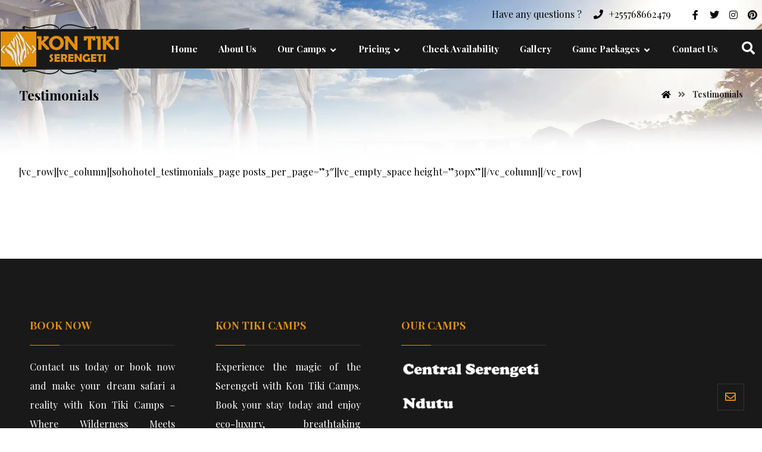

--- FILE ---
content_type: text/html; charset=UTF-8
request_url: https://kontiki.africa/testimonials/page/2/
body_size: 27144
content:
<!DOCTYPE html>
				<html lang="en-US">
				<head>

					<meta http-equiv="Content-Type" content="text/html; charset=UTF-8"/>

					<meta name="viewport" content="width=device-width, initial-scale=1.0, minimum-scale=1.0"/><title>Testimonials &#8211; Page 2 &#8211; KON TIKI AFRICA</title>
<meta name='robots' content='max-image-preview:large' />
<link rel='dns-prefetch' href='//fonts.googleapis.com' />
<link rel="alternate" type="application/rss+xml" title="KON TIKI AFRICA &raquo; Feed" href="https://kontiki.africa/feed/" />
<link rel="alternate" type="application/rss+xml" title="KON TIKI AFRICA &raquo; Comments Feed" href="https://kontiki.africa/comments/feed/" />
<link rel="alternate" title="oEmbed (JSON)" type="application/json+oembed" href="https://kontiki.africa/wp-json/oembed/1.0/embed?url=https%3A%2F%2Fkontiki.africa%2Ftestimonials%2F" />
<link rel="alternate" title="oEmbed (XML)" type="text/xml+oembed" href="https://kontiki.africa/wp-json/oembed/1.0/embed?url=https%3A%2F%2Fkontiki.africa%2Ftestimonials%2F&#038;format=xml" />
<style id='wp-img-auto-sizes-contain-inline-css'>
img:is([sizes=auto i],[sizes^="auto," i]){contain-intrinsic-size:3000px 1500px}
/*# sourceURL=wp-img-auto-sizes-contain-inline-css */
</style>
<style id='wp-emoji-styles-inline-css'>

	img.wp-smiley, img.emoji {
		display: inline !important;
		border: none !important;
		box-shadow: none !important;
		height: 1em !important;
		width: 1em !important;
		margin: 0 0.07em !important;
		vertical-align: -0.1em !important;
		background: none !important;
		padding: 0 !important;
	}
/*# sourceURL=wp-emoji-styles-inline-css */
</style>
<link rel='stylesheet' id='wp-block-library-css' href='https://kontiki.africa/wp-includes/css/dist/block-library/style.min.css?ver=6.9' media='all' />
<style id='wp-block-library-theme-inline-css'>
.wp-block-audio :where(figcaption){color:#555;font-size:13px;text-align:center}.is-dark-theme .wp-block-audio :where(figcaption){color:#ffffffa6}.wp-block-audio{margin:0 0 1em}.wp-block-code{border:1px solid #ccc;border-radius:4px;font-family:Menlo,Consolas,monaco,monospace;padding:.8em 1em}.wp-block-embed :where(figcaption){color:#555;font-size:13px;text-align:center}.is-dark-theme .wp-block-embed :where(figcaption){color:#ffffffa6}.wp-block-embed{margin:0 0 1em}.blocks-gallery-caption{color:#555;font-size:13px;text-align:center}.is-dark-theme .blocks-gallery-caption{color:#ffffffa6}:root :where(.wp-block-image figcaption){color:#555;font-size:13px;text-align:center}.is-dark-theme :root :where(.wp-block-image figcaption){color:#ffffffa6}.wp-block-image{margin:0 0 1em}.wp-block-pullquote{border-bottom:4px solid;border-top:4px solid;color:currentColor;margin-bottom:1.75em}.wp-block-pullquote :where(cite),.wp-block-pullquote :where(footer),.wp-block-pullquote__citation{color:currentColor;font-size:.8125em;font-style:normal;text-transform:uppercase}.wp-block-quote{border-left:.25em solid;margin:0 0 1.75em;padding-left:1em}.wp-block-quote cite,.wp-block-quote footer{color:currentColor;font-size:.8125em;font-style:normal;position:relative}.wp-block-quote:where(.has-text-align-right){border-left:none;border-right:.25em solid;padding-left:0;padding-right:1em}.wp-block-quote:where(.has-text-align-center){border:none;padding-left:0}.wp-block-quote.is-large,.wp-block-quote.is-style-large,.wp-block-quote:where(.is-style-plain){border:none}.wp-block-search .wp-block-search__label{font-weight:700}.wp-block-search__button{border:1px solid #ccc;padding:.375em .625em}:where(.wp-block-group.has-background){padding:1.25em 2.375em}.wp-block-separator.has-css-opacity{opacity:.4}.wp-block-separator{border:none;border-bottom:2px solid;margin-left:auto;margin-right:auto}.wp-block-separator.has-alpha-channel-opacity{opacity:1}.wp-block-separator:not(.is-style-wide):not(.is-style-dots){width:100px}.wp-block-separator.has-background:not(.is-style-dots){border-bottom:none;height:1px}.wp-block-separator.has-background:not(.is-style-wide):not(.is-style-dots){height:2px}.wp-block-table{margin:0 0 1em}.wp-block-table td,.wp-block-table th{word-break:normal}.wp-block-table :where(figcaption){color:#555;font-size:13px;text-align:center}.is-dark-theme .wp-block-table :where(figcaption){color:#ffffffa6}.wp-block-video :where(figcaption){color:#555;font-size:13px;text-align:center}.is-dark-theme .wp-block-video :where(figcaption){color:#ffffffa6}.wp-block-video{margin:0 0 1em}:root :where(.wp-block-template-part.has-background){margin-bottom:0;margin-top:0;padding:1.25em 2.375em}
/*# sourceURL=/wp-includes/css/dist/block-library/theme.min.css */
</style>
<style id='classic-theme-styles-inline-css'>
/*! This file is auto-generated */
.wp-block-button__link{color:#fff;background-color:#32373c;border-radius:9999px;box-shadow:none;text-decoration:none;padding:calc(.667em + 2px) calc(1.333em + 2px);font-size:1.125em}.wp-block-file__button{background:#32373c;color:#fff;text-decoration:none}
/*# sourceURL=/wp-includes/css/classic-themes.min.css */
</style>
<link rel='stylesheet' id='codevz-blocks-css' href='https://kontiki.africa/wp-content/themes/xtra/assets/css/blocks.css?ver=6.9' media='all' />
<style id='global-styles-inline-css'>
:root{--wp--preset--aspect-ratio--square: 1;--wp--preset--aspect-ratio--4-3: 4/3;--wp--preset--aspect-ratio--3-4: 3/4;--wp--preset--aspect-ratio--3-2: 3/2;--wp--preset--aspect-ratio--2-3: 2/3;--wp--preset--aspect-ratio--16-9: 16/9;--wp--preset--aspect-ratio--9-16: 9/16;--wp--preset--color--black: #000000;--wp--preset--color--cyan-bluish-gray: #abb8c3;--wp--preset--color--white: #ffffff;--wp--preset--color--pale-pink: #f78da7;--wp--preset--color--vivid-red: #cf2e2e;--wp--preset--color--luminous-vivid-orange: #ff6900;--wp--preset--color--luminous-vivid-amber: #fcb900;--wp--preset--color--light-green-cyan: #7bdcb5;--wp--preset--color--vivid-green-cyan: #00d084;--wp--preset--color--pale-cyan-blue: #8ed1fc;--wp--preset--color--vivid-cyan-blue: #0693e3;--wp--preset--color--vivid-purple: #9b51e0;--wp--preset--gradient--vivid-cyan-blue-to-vivid-purple: linear-gradient(135deg,rgb(6,147,227) 0%,rgb(155,81,224) 100%);--wp--preset--gradient--light-green-cyan-to-vivid-green-cyan: linear-gradient(135deg,rgb(122,220,180) 0%,rgb(0,208,130) 100%);--wp--preset--gradient--luminous-vivid-amber-to-luminous-vivid-orange: linear-gradient(135deg,rgb(252,185,0) 0%,rgb(255,105,0) 100%);--wp--preset--gradient--luminous-vivid-orange-to-vivid-red: linear-gradient(135deg,rgb(255,105,0) 0%,rgb(207,46,46) 100%);--wp--preset--gradient--very-light-gray-to-cyan-bluish-gray: linear-gradient(135deg,rgb(238,238,238) 0%,rgb(169,184,195) 100%);--wp--preset--gradient--cool-to-warm-spectrum: linear-gradient(135deg,rgb(74,234,220) 0%,rgb(151,120,209) 20%,rgb(207,42,186) 40%,rgb(238,44,130) 60%,rgb(251,105,98) 80%,rgb(254,248,76) 100%);--wp--preset--gradient--blush-light-purple: linear-gradient(135deg,rgb(255,206,236) 0%,rgb(152,150,240) 100%);--wp--preset--gradient--blush-bordeaux: linear-gradient(135deg,rgb(254,205,165) 0%,rgb(254,45,45) 50%,rgb(107,0,62) 100%);--wp--preset--gradient--luminous-dusk: linear-gradient(135deg,rgb(255,203,112) 0%,rgb(199,81,192) 50%,rgb(65,88,208) 100%);--wp--preset--gradient--pale-ocean: linear-gradient(135deg,rgb(255,245,203) 0%,rgb(182,227,212) 50%,rgb(51,167,181) 100%);--wp--preset--gradient--electric-grass: linear-gradient(135deg,rgb(202,248,128) 0%,rgb(113,206,126) 100%);--wp--preset--gradient--midnight: linear-gradient(135deg,rgb(2,3,129) 0%,rgb(40,116,252) 100%);--wp--preset--font-size--small: 13px;--wp--preset--font-size--medium: 20px;--wp--preset--font-size--large: 36px;--wp--preset--font-size--x-large: 42px;--wp--preset--spacing--20: 0.44rem;--wp--preset--spacing--30: 0.67rem;--wp--preset--spacing--40: 1rem;--wp--preset--spacing--50: 1.5rem;--wp--preset--spacing--60: 2.25rem;--wp--preset--spacing--70: 3.38rem;--wp--preset--spacing--80: 5.06rem;--wp--preset--shadow--natural: 6px 6px 9px rgba(0, 0, 0, 0.2);--wp--preset--shadow--deep: 12px 12px 50px rgba(0, 0, 0, 0.4);--wp--preset--shadow--sharp: 6px 6px 0px rgba(0, 0, 0, 0.2);--wp--preset--shadow--outlined: 6px 6px 0px -3px rgb(255, 255, 255), 6px 6px rgb(0, 0, 0);--wp--preset--shadow--crisp: 6px 6px 0px rgb(0, 0, 0);}:where(.is-layout-flex){gap: 0.5em;}:where(.is-layout-grid){gap: 0.5em;}body .is-layout-flex{display: flex;}.is-layout-flex{flex-wrap: wrap;align-items: center;}.is-layout-flex > :is(*, div){margin: 0;}body .is-layout-grid{display: grid;}.is-layout-grid > :is(*, div){margin: 0;}:where(.wp-block-columns.is-layout-flex){gap: 2em;}:where(.wp-block-columns.is-layout-grid){gap: 2em;}:where(.wp-block-post-template.is-layout-flex){gap: 1.25em;}:where(.wp-block-post-template.is-layout-grid){gap: 1.25em;}.has-black-color{color: var(--wp--preset--color--black) !important;}.has-cyan-bluish-gray-color{color: var(--wp--preset--color--cyan-bluish-gray) !important;}.has-white-color{color: var(--wp--preset--color--white) !important;}.has-pale-pink-color{color: var(--wp--preset--color--pale-pink) !important;}.has-vivid-red-color{color: var(--wp--preset--color--vivid-red) !important;}.has-luminous-vivid-orange-color{color: var(--wp--preset--color--luminous-vivid-orange) !important;}.has-luminous-vivid-amber-color{color: var(--wp--preset--color--luminous-vivid-amber) !important;}.has-light-green-cyan-color{color: var(--wp--preset--color--light-green-cyan) !important;}.has-vivid-green-cyan-color{color: var(--wp--preset--color--vivid-green-cyan) !important;}.has-pale-cyan-blue-color{color: var(--wp--preset--color--pale-cyan-blue) !important;}.has-vivid-cyan-blue-color{color: var(--wp--preset--color--vivid-cyan-blue) !important;}.has-vivid-purple-color{color: var(--wp--preset--color--vivid-purple) !important;}.has-black-background-color{background-color: var(--wp--preset--color--black) !important;}.has-cyan-bluish-gray-background-color{background-color: var(--wp--preset--color--cyan-bluish-gray) !important;}.has-white-background-color{background-color: var(--wp--preset--color--white) !important;}.has-pale-pink-background-color{background-color: var(--wp--preset--color--pale-pink) !important;}.has-vivid-red-background-color{background-color: var(--wp--preset--color--vivid-red) !important;}.has-luminous-vivid-orange-background-color{background-color: var(--wp--preset--color--luminous-vivid-orange) !important;}.has-luminous-vivid-amber-background-color{background-color: var(--wp--preset--color--luminous-vivid-amber) !important;}.has-light-green-cyan-background-color{background-color: var(--wp--preset--color--light-green-cyan) !important;}.has-vivid-green-cyan-background-color{background-color: var(--wp--preset--color--vivid-green-cyan) !important;}.has-pale-cyan-blue-background-color{background-color: var(--wp--preset--color--pale-cyan-blue) !important;}.has-vivid-cyan-blue-background-color{background-color: var(--wp--preset--color--vivid-cyan-blue) !important;}.has-vivid-purple-background-color{background-color: var(--wp--preset--color--vivid-purple) !important;}.has-black-border-color{border-color: var(--wp--preset--color--black) !important;}.has-cyan-bluish-gray-border-color{border-color: var(--wp--preset--color--cyan-bluish-gray) !important;}.has-white-border-color{border-color: var(--wp--preset--color--white) !important;}.has-pale-pink-border-color{border-color: var(--wp--preset--color--pale-pink) !important;}.has-vivid-red-border-color{border-color: var(--wp--preset--color--vivid-red) !important;}.has-luminous-vivid-orange-border-color{border-color: var(--wp--preset--color--luminous-vivid-orange) !important;}.has-luminous-vivid-amber-border-color{border-color: var(--wp--preset--color--luminous-vivid-amber) !important;}.has-light-green-cyan-border-color{border-color: var(--wp--preset--color--light-green-cyan) !important;}.has-vivid-green-cyan-border-color{border-color: var(--wp--preset--color--vivid-green-cyan) !important;}.has-pale-cyan-blue-border-color{border-color: var(--wp--preset--color--pale-cyan-blue) !important;}.has-vivid-cyan-blue-border-color{border-color: var(--wp--preset--color--vivid-cyan-blue) !important;}.has-vivid-purple-border-color{border-color: var(--wp--preset--color--vivid-purple) !important;}.has-vivid-cyan-blue-to-vivid-purple-gradient-background{background: var(--wp--preset--gradient--vivid-cyan-blue-to-vivid-purple) !important;}.has-light-green-cyan-to-vivid-green-cyan-gradient-background{background: var(--wp--preset--gradient--light-green-cyan-to-vivid-green-cyan) !important;}.has-luminous-vivid-amber-to-luminous-vivid-orange-gradient-background{background: var(--wp--preset--gradient--luminous-vivid-amber-to-luminous-vivid-orange) !important;}.has-luminous-vivid-orange-to-vivid-red-gradient-background{background: var(--wp--preset--gradient--luminous-vivid-orange-to-vivid-red) !important;}.has-very-light-gray-to-cyan-bluish-gray-gradient-background{background: var(--wp--preset--gradient--very-light-gray-to-cyan-bluish-gray) !important;}.has-cool-to-warm-spectrum-gradient-background{background: var(--wp--preset--gradient--cool-to-warm-spectrum) !important;}.has-blush-light-purple-gradient-background{background: var(--wp--preset--gradient--blush-light-purple) !important;}.has-blush-bordeaux-gradient-background{background: var(--wp--preset--gradient--blush-bordeaux) !important;}.has-luminous-dusk-gradient-background{background: var(--wp--preset--gradient--luminous-dusk) !important;}.has-pale-ocean-gradient-background{background: var(--wp--preset--gradient--pale-ocean) !important;}.has-electric-grass-gradient-background{background: var(--wp--preset--gradient--electric-grass) !important;}.has-midnight-gradient-background{background: var(--wp--preset--gradient--midnight) !important;}.has-small-font-size{font-size: var(--wp--preset--font-size--small) !important;}.has-medium-font-size{font-size: var(--wp--preset--font-size--medium) !important;}.has-large-font-size{font-size: var(--wp--preset--font-size--large) !important;}.has-x-large-font-size{font-size: var(--wp--preset--font-size--x-large) !important;}
:where(.wp-block-post-template.is-layout-flex){gap: 1.25em;}:where(.wp-block-post-template.is-layout-grid){gap: 1.25em;}
:where(.wp-block-term-template.is-layout-flex){gap: 1.25em;}:where(.wp-block-term-template.is-layout-grid){gap: 1.25em;}
:where(.wp-block-columns.is-layout-flex){gap: 2em;}:where(.wp-block-columns.is-layout-grid){gap: 2em;}
:root :where(.wp-block-pullquote){font-size: 1.5em;line-height: 1.6;}
/*# sourceURL=global-styles-inline-css */
</style>
<link rel='stylesheet' id='cz-icons-pack-css' href='https://kontiki.africa/wp-content/plugins/codevz-plus/admin/fields/codevz_fields/icons/czicons.css?ver=4.9.16' media='all' />
<link rel='stylesheet' id='contact-form-7-css' href='https://kontiki.africa/wp-content/plugins/contact-form-7/includes/css/styles.css?ver=6.1.4' media='all' />
<link rel='stylesheet' id='sr7css-css' href='//kontiki.africa/wp-content/plugins/revslider/public/css/sr7.css?ver=6.7.34' media='all' />
<link rel='stylesheet' id='codevz-css' href='https://kontiki.africa/wp-content/themes/xtra/assets/css/core.css?ver=4.9.16' media='all' />
<link rel='stylesheet' id='codevz-laptop-css' href='https://kontiki.africa/wp-content/themes/xtra/assets/css/core-laptop.css?ver=4.9.16' media='screen and (max-width: 1024px)' />
<link rel='stylesheet' id='codevz-tablet-css' href='https://kontiki.africa/wp-content/themes/xtra/assets/css/core-tablet.css?ver=4.9.16' media='screen and (max-width: 768px)' />
<link rel='stylesheet' id='codevz-mobile-css' href='https://kontiki.africa/wp-content/themes/xtra/assets/css/core-mobile.css?ver=4.9.16' media='screen and (max-width: 480px)' />
<link rel='stylesheet' id='google-font-playfair-display-css' href='https://fonts.googleapis.com/css?family=Playfair+Display%3A300%2C400%2C700&#038;ver=6.9' media='all' />
<link rel='stylesheet' id='codevz-plus-share-css' href='https://kontiki.africa/wp-content/plugins/codevz-plus/assets/css/share.css?ver=4.9.16' media='all' />
<link rel='stylesheet' id='codevz-mobile-fixed-nav-css' href='https://kontiki.africa/wp-content/plugins/codevz-plus/assets/css/mobile-nav.css?ver=4.9.16' media='all' />
<link rel='stylesheet' id='codevz-plus-css' href='https://kontiki.africa/wp-content/plugins/codevz-plus/assets/css/codevzplus.css?ver=4.9.16' media='all' />
<link rel='stylesheet' id='codevz-plus-tablet-css' href='https://kontiki.africa/wp-content/plugins/codevz-plus/assets/css/codevzplus-tablet.css?ver=4.9.16' media='screen and (max-width: 768px)' />
<link rel='stylesheet' id='codevz-plus-mobile-css' href='https://kontiki.africa/wp-content/plugins/codevz-plus/assets/css/codevzplus-mobile.css?ver=4.9.16' media='screen and (max-width: 480px)' />
<link rel='stylesheet' id='xtra-elementor-front-css' href='https://kontiki.africa/wp-content/plugins/codevz-plus/assets/css/elementor.css?ver=4.9.16' media='all' />
<link rel='stylesheet' id='font-awesome-shims-css' href='https://kontiki.africa/wp-content/plugins/codevz-plus/admin/assets/css/font-awesome/css/v4-shims.min.css?ver=6.4.2' media='all' />
<link rel='stylesheet' id='font-awesome-css' href='https://kontiki.africa/wp-content/plugins/codevz-plus/admin/assets/css/font-awesome/css/all.min.css?ver=6.4.2' media='all' />
<script src="//kontiki.africa/wp-content/plugins/revslider/public/js/libs/tptools.js?ver=6.7.34" id="tp-tools-js" async data-wp-strategy="async"></script>
<script src="//kontiki.africa/wp-content/plugins/revslider/public/js/sr7.js?ver=6.7.34" id="sr7-js" async data-wp-strategy="async"></script>
<script src="https://kontiki.africa/wp-includes/js/jquery/jquery.min.js?ver=3.7.1" id="jquery-core-js"></script>
<script src="https://kontiki.africa/wp-includes/js/jquery/jquery-migrate.min.js?ver=3.4.1" id="jquery-migrate-js"></script>
<link rel="https://api.w.org/" href="https://kontiki.africa/wp-json/" /><link rel="alternate" title="JSON" type="application/json" href="https://kontiki.africa/wp-json/wp/v2/pages/1742" /><link rel="EditURI" type="application/rsd+xml" title="RSD" href="https://kontiki.africa/xmlrpc.php?rsd" />
<meta name="generator" content="WordPress 6.9" />
<link rel="canonical" href="https://kontiki.africa/testimonials/" />
<link rel='shortlink' href='https://kontiki.africa/?p=1742' />
<meta name="format-detection" content="telephone=no"><meta name="generator" content="Elementor 3.34.2; features: additional_custom_breakpoints; settings: css_print_method-external, google_font-enabled, font_display-auto">
			<style>
				.e-con.e-parent:nth-of-type(n+4):not(.e-lazyloaded):not(.e-no-lazyload),
				.e-con.e-parent:nth-of-type(n+4):not(.e-lazyloaded):not(.e-no-lazyload) * {
					background-image: none !important;
				}
				@media screen and (max-height: 1024px) {
					.e-con.e-parent:nth-of-type(n+3):not(.e-lazyloaded):not(.e-no-lazyload),
					.e-con.e-parent:nth-of-type(n+3):not(.e-lazyloaded):not(.e-no-lazyload) * {
						background-image: none !important;
					}
				}
				@media screen and (max-height: 640px) {
					.e-con.e-parent:nth-of-type(n+2):not(.e-lazyloaded):not(.e-no-lazyload),
					.e-con.e-parent:nth-of-type(n+2):not(.e-lazyloaded):not(.e-no-lazyload) * {
						background-image: none !important;
					}
				}
			</style>
			<link rel="preconnect" href="https://fonts.googleapis.com">
<link rel="preconnect" href="https://fonts.gstatic.com/" crossorigin>
<meta name="generator" content="Powered by Slider Revolution 6.7.34 - responsive, Mobile-Friendly Slider Plugin for WordPress with comfortable drag and drop interface." />
<style id="codevz-inline-css" data-noptimize>.admin-bar .cz_fixed_top_border{top:32px}.admin-bar i.offcanvas-close {top: 32px}.admin-bar .offcanvas_area, .admin-bar .hidden_top_bar{margin-top: 32px}.admin-bar .header_5,.admin-bar .onSticky{top: 32px}@media screen and (max-width:768px) {.admin-bar .header_5,.admin-bar .onSticky,.admin-bar .cz_fixed_top_border,.admin-bar i.offcanvas-close {top: 46px}.admin-bar .onSticky {top: 0}.admin-bar .offcanvas_area,.admin-bar .offcanvas_area,.admin-bar .hidden_top_bar{margin-top:46px;height:calc(100% - 46px);}}

/* Theme color */a:hover, .sf-menu > .cz.current_menu > a, .sf-menu > .cz .cz.current_menu > a,.sf-menu > .current-menu-parent > a,.comment-text .star-rating span {color: #e4900a} 
form button, .button, #edd-purchase-button, .edd-submit, .edd-submit.button.blue, .edd-submit.button.blue:hover, .edd-submit.button.blue:focus, [type=submit].edd-submit, .sf-menu > .cz > a:before,.sf-menu > .cz > a:before,
.post-password-form input[type="submit"], .wpcf7-submit, .submit_user, 
#commentform #submit, .commentlist li.bypostauthor > .comment-body:after,.commentlist li.comment-author-admin > .comment-body:after, 
 .pagination .current, .pagination > b, .pagination a:hover, .page-numbers .current, .page-numbers a:hover, .pagination .next:hover, 
.pagination .prev:hover, input[type=submit], .sticky:before, .commentlist li.comment-author-admin .fn,
input[type=submit],input[type=button],.cz_header_button,.cz_default_portfolio a,
.cz_readmore, .more-link, a.cz_btn, .cz_highlight_1:after, div.cz_btn ,.woocommerce input.button.alt.woocommerce #respond input#submit, .woocommerce a.button, .woocommerce button.button, .woocommerce input.button,.woocommerce .woocommerce-error .button,.woocommerce .woocommerce-info .button, .woocommerce .woocommerce-message .button, .woocommerce-page .woocommerce-error .button, .woocommerce-page .woocommerce-info .button, .woocommerce-page .woocommerce-message .button,#add_payment_method table.cart input, .woocommerce-cart table.cart input:not(.input-text), .woocommerce-checkout table.cart input,.woocommerce input.button:disabled, .woocommerce input.button:disabled[disabled],#add_payment_method table.cart input, #add_payment_method .wc-proceed-to-checkout a.checkout-button, .woocommerce-cart .wc-proceed-to-checkout a.checkout-button, .woocommerce-checkout .wc-proceed-to-checkout a.checkout-button,.woocommerce #payment #place_order, .woocommerce-page #payment #place_order,.woocommerce input.button.alt,.woocommerce #respond input#submit.alt:hover, .woocommerce button.button.alt:hover, .woocommerce input.button.alt:hover,.woocommerce #respond input#submit.alt:hover, .woocommerce a.button.alt:hover, .woocommerce nav.woocommerce-pagination ul li a:focus, .woocommerce nav.woocommerce-pagination ul li a:hover, .woocommerce nav.woocommerce-pagination ul li span.current, .widget_product_search #searchsubmit,.woocommerce .widget_price_filter .ui-slider .ui-slider-range, .woocommerce .widget_price_filter .ui-slider .ui-slider-handle, .woocommerce #respond input#submit, .woocommerce a.button, .woocommerce button.button, .woocommerce input.button, .woocommerce div.product form.cart .button, .xtra-product-icons,.woocommerce button.button.alt {background-color: #e4900a}
.cs_load_more_doing, div.wpcf7 .wpcf7-form .ajax-loader {border-right-color: #e4900a}
input:focus,textarea:focus,select:focus {border-color: #e4900a !important}
::selection {background-color: #e4900a;color: #fff}
::-moz-selection {background-color: #e4900a;color: #fff}

/* Custom */input[type="date"] {
height: 47px
}
.xtra-custom-form .ajax-loader {
    position: absolute !important;
    bottom: -30px !important
}

/* Dynamic  */html,body{background-repeat:no-repeat;background-size:contain;background-image:url(http://kontiki.africa/wp-content/uploads/2020/05/tt-1.jpg)}#layout{border-style:solid;border-radius:4px}form button,.comment-form button,a.cz_btn,div.cz_btn,a.cz_btn_half_to_fill:before,a.cz_btn_half_to_fill_v:before,a.cz_btn_half_to_fill:after,a.cz_btn_half_to_fill_v:after,a.cz_btn_unroll_v:before, a.cz_btn_unroll_h:before,a.cz_btn_fill_up:before,a.cz_btn_fill_down:before,a.cz_btn_fill_left:before,a.cz_btn_fill_right:before,.wpcf7-submit,input[type=submit],input[type=button],.button,.cz_header_button,.woocommerce a.button,.woocommerce input.button,.woocommerce #respond input#submit.alt,.woocommerce a.button.alt,.woocommerce button.button.alt,.woocommerce input.button.alt,.woocommerce #respond input#submit, .woocommerce a.button, .woocommerce button.button, .woocommerce input.button, #edd-purchase-button, .edd-submit, [type=submit].edd-submit, .edd-submit.button.blue,.woocommerce #payment #place_order, .woocommerce-page #payment #place_order,.woocommerce button.button:disabled, .woocommerce button.button:disabled[disabled], .woocommerce a.button.wc-forward,.wp-block-search .wp-block-search__button,.woocommerce-message a.restore-item.button{color:#000000;font-weight:700;border-style:solid;border-radius:0px}form button:hover,.comment-form button:hover,a.cz_btn:hover,div.cz_btn:hover,a.cz_btn_half_to_fill:hover:before, a.cz_btn_half_to_fill_v:hover:before,a.cz_btn_half_to_fill:hover:after, a.cz_btn_half_to_fill_v:hover:after,a.cz_btn_unroll_v:after, a.cz_btn_unroll_h:after,a.cz_btn_fill_up:after,a.cz_btn_fill_down:after,a.cz_btn_fill_left:after,a.cz_btn_fill_right:after,.wpcf7-submit:hover,input[type=submit]:hover,input[type=button]:hover,.button:hover,.cz_header_button:hover,.woocommerce a.button:hover,.woocommerce input.button:hover,.woocommerce #respond input#submit.alt:hover,.woocommerce a.button.alt:hover,.woocommerce button.button.alt:hover,.woocommerce input.button.alt:hover,.woocommerce #respond input#submit:hover, .woocommerce a.button:hover, .woocommerce button.button:hover, .woocommerce input.button:hover, #edd-purchase-button:hover, .edd-submit:hover, [type=submit].edd-submit:hover, .edd-submit.button.blue:hover, .edd-submit.button.blue:focus,.woocommerce #payment #place_order:hover, .woocommerce-page #payment #place_order:hover,.woocommerce div.product form.cart .button:hover,.woocommerce button.button:disabled:hover, .woocommerce button.button:disabled[disabled]:hover, .woocommerce a.button.wc-forward:hover,.wp-block-search .wp-block-search__button:hover,.woocommerce-message a.restore-item.button:hover{color:#191919}.widget{color:#ffffff;background-color:#191919;border-style:solid;border-radius:0px}.widget a{color:#ffffff}.widget > .codevz-widget-title, .sidebar_inner .widget_block > div > div > h2{color:#e4900a;font-size:20px;border-style:solid;border-color:rgba(228,144,10,0.08)}input,textarea,select,.qty,.woocommerce-input-wrapper .select2-selection--single,#add_payment_method table.cart td.actions .coupon .input-text, .woocommerce-cart table.cart td.actions .coupon .input-text, .woocommerce-checkout table.cart td.actions .coupon .input-text{color:#000000;border-style:solid;border-radius:0px}.elms_row .cz_social a, .fixed_side .cz_social a, #xtra-social-popup [class*="xtra-social-type-"] a{color:#0a0a0a;font-size:16px;border-style:solid;border-radius:4px}.elms_row .cz_social a:hover, .fixed_side .cz_social a:hover, #xtra-social-popup [class*="xtra-social-type-"] a:hover{color:#e4900a}#menu_header_1 > .cz > a{font-size:16px;padding: 6px  6px}#menu_header_1 > .cz > a:hover,#menu_header_1 > .cz:hover > a,#menu_header_1 > .cz.current_menu > a,#menu_header_1 > .current-menu-parent > a{color:#ffffff}#menu_header_1 > .cz > a:before{border-style:solid;border-width:0px;border-radius:4px}.header_2{background-color:#191919}#menu_header_2 > .cz > a{font-size:15px;color:#ffffff;padding:17px 17px 18px;margin-right:1px;margin-left:0px}#menu_header_2 > .cz > a:hover,#menu_header_2 > .cz:hover > a,#menu_header_2 > .cz.current_menu > a,#menu_header_2 > .current-menu-parent > a{color:#e4900a}#menu_header_2 > .cz > a:before{background-color:rgba(228,144,10,0.1);width:100%;left:0px;border-style:solid;border-width:0px;border-radius:0px}#menu_header_2 .cz .sub-menu:not(.cz_megamenu_inner_ul),#menu_header_2 .cz_megamenu_inner_ul .cz_megamenu_inner_ul{background-color:#191919;margin:0px 12px 1px 19px;border-style:solid;border-radius:0px}#menu_header_2 .cz .cz a{color:#ffffff}#menu_header_2 .cz .cz a:hover,#menu_header_2 .cz .cz:hover > a,#menu_header_2 .cz .cz.current_menu > a,#menu_header_2 .cz .current_menu > .current_menu{color:#e4900a;padding-right:30px;padding-left:30px}.header_4{background-color:#0a0a0a}#menu_header_4{background-color:#e4900a}#menu_header_4 > .cz > a{border-style:solid;border-color:rgba(15,15,15,0.08)}#menu_header_4 > .cz > a:hover,#menu_header_4 > .cz:hover > a,#menu_header_4 > .cz.current_menu > a,#menu_header_4 > .current-menu-parent > a{color:#e4900a;background-color:#191919;padding-right:30px;padding-left:30px}#menu_header_4 .cz .cz a:hover,#menu_header_4 .cz .cz:hover > a,#menu_header_4 .cz .cz.current_menu > a,#menu_header_4 .cz .current_menu > .current_menu{color:#e4900a;background-color:#191919;padding-right:30px;padding-left:30px}.page_title,.header_onthe_cover .page_title{border-style:none;border-width:0 0 1px;border-color:rgba(10,10,10,0.1)}.page_title .section_title{font-size:22px}[class*="cz_tooltip_"] [data-title]:after{font-family:'Playfair Display'}body, body.rtl, .rtl form{font-family:'Playfair Display'}.cz_middle_footer{background-color:#191919;padding:50px  40px }.footer_widget{color:#ffffff;padding:10px;margin-top:40px;margin-bottom:40px}.cz_middle_footer a{color:#ffffff}.cz_middle_footer a:hover{color:#e4900a}i.backtotop{color:#e4900a;background-color:#191919;border-radius:0px}i.fixed_contact{color:#e4900a;background-color:#191919;border-radius:0px}.footer_widget > .codevz-widget-title, footer .widget_block > div > div > h2{font-size:18px;color:#e4900a;border-style:solid;border-width:0 0 1px}i.backtotop:hover{color:#161616;background-color:#e4900a}i.fixed_contact:hover,i.fixed_contact_active{color:#161616;background-color:#e4900a}.woocommerce ul.products li.product .button.add_to_cart_button, .woocommerce ul.products li.product .button[class*="product_type_"]{display:block;color:#ffffff;background-color:#0a0a0a;margin-top:0px}.woocommerce span.onsale, .woocommerce ul.products li.product .onsale,.woocommerce.single span.onsale, .woocommerce.single ul.products li.product .onsale{color:#e4900a;line-height:1em;background-color:#000000;width:1em;height:1em;padding:8px;top:0px;left:0px;border-radius:0px}.woocommerce ul.products li.product .price{color:#e4900a;background-color:#000000;top:0px;right:-1px;border-radius:0px}.page_content img, a.cz_post_image img, footer img, .cz_image_in, .wp-block-gallery figcaption, .cz_grid .cz_grid_link{border-radius:0px}.tagcloud a, .widget .tagcloud a, .cz_post_cat a, .cz_post_views a{border-radius:0px}.tagcloud a:hover, .widget .tagcloud a:hover, .cz_post_cat a:hover, .cz_post_views a:hover{color:#191919 !important;background-color:#e4900a;border-style:solid;border-color:#e4900a}.pagination a, .pagination > b, .pagination span, .page-numbers a, .page-numbers span, .woocommerce nav.woocommerce-pagination ul li a, .woocommerce nav.woocommerce-pagination ul li span{margin-top:30px;border-style:solid;border-radius:0px}#menu_header_2 .sub-menu .sub-menu:not(.cz_megamenu_inner_ul){margin-top:-16px;margin-right:10px;margin-left:10px}.cz-cpt-post .cz_readmore, .cz-cpt-post .more-link{color:#000000;border-style:solid;border-radius:2px}.cz-cpt-post .cz_readmore:hover, .cz-cpt-post .more-link:hover{color:#e4900a;background-color:#191919}.cz-cpt-post .cz_readmore i, .cz-cpt-post .more-link i{color:#0a0a0a;border-style:solid;border-radius:2px}.widget a:hover{color:#e4900a}.woocommerce ul.products li.product .woocommerce-loop-product__link{background-color:#ffffff;padding-bottom:28px;border-style:solid;border-width:1px;border-color:#0a0a0a}.cz-cpt-rooms .cz_default_loop .cz_post_title h3{font-size:32px;color:#ffffff}h1,h2,h3,h4,h5,h6{font-family:'Playfair Display'}[class*="cz_tooltip_"] [data-title]:after{color:#191919;background-color:#e4900a;border-radius:0px}.cz-cpt-post .cz_post_image, .cz-cpt-post .cz_post_svg{border-style:solid;border-width:9px;border-color:#000000}.cz-cpt-post .cz_default_loop .cz_post_title h3{font-size:28px;margin-bottom:20px}.cz-cpt-post .cz_default_loop .cz_post_date{color:#e4900a;background-color:#000000;padding:4px 30px 9px}.single_con .cz_single_fi img{border-style:solid;border-width:9px;border-color:#000000}.next_prev .previous i,.next_prev .next i{color:#e4900a;background-color:#000000;border-radius:0px}.next_prev .previous:hover i,.next_prev .next:hover i{color:#000000;background-color:#e4900a}.xtra-comments,.content.cz_related_posts,.cz_author_box,.related.products,.upsells.products,.up-sells.products,.woocommerce-page .cart-collaterals .cart_totals,.woocommerce-page #customer_details,.woocommerce-page .codevz-checkout-details,.woocommerce-page .woocommerce-order-details,.woocommerce-page .woocommerce-customer-details,.woocommerce-page .cart-collaterals .cross-sells,.woocommerce-account .cz_post_content > .woocommerce{color:#ffffff;background-color:#000000;padding:30px 30px 1px}#comments > h3,.content.cz_related_posts > h4,.content.cz_author_box > h4,.related.products > h2,.upsells.products > h2,.up-sells.products > h2,.up-sells.products > h2,.woocommerce-page .cart-collaterals .cart_totals > h2,.woocommerce-page #customer_details > div:first-child > div:first-child > h3:first-child,.woocommerce-page .codevz-checkout-details > h3,.woocommerce-page .woocommerce-order-details > h2,.woocommerce-page .woocommerce-customer-details > h2,.woocommerce-page .cart-collaterals .cross-sells > h2{color:#e4900a}.cz_related_posts .cz_related_post .cz_post_image{border-style:none}.cz_related_posts .cz_related_post h3{color:#ffffff}.cz_related_posts .cz_related_post_date{font-size:12px}.cz_related_posts .cz_related_post_date a{color:#ffffff}.xtra-comments .commentlist li article{color:#191919;background-color:#ffffff}.cz-cpt-rooms .cz_default_loop .cz_post_meta{display:none}.woocommerce ul.products li.product .button.add_to_cart_button:hover, .woocommerce ul.products li.product .button[class*="product_type_"]:hover{color:#000000;background-color:#e4900a}.cz-cpt-post article .cz_post_icon{color:#ffffff;background-color:#000000;border-radius:0px}.cz-cpt-post .cz_readmore:hover i, .cz-cpt-post .more-link:hover i{color:#ffffff}.footer_widget > .codevz-widget-title:before, footer .widget_block > div > div > h2:before{background-color:#e4900a;width:50px;height:1px}.rtl .footer_widget > .codevz-widget-title:before,.rtl footer .widget_block > div > div > h2:before{left:auto;right:0}.cz-cpt-rooms article .cz_post_icon{border-radius:0px;top:auto;right:0px;bottom:0px;left:auto}.rtl.cz-cpt-rooms article .cz_post_icon{left:70px;right:auto}.pagination .current, .pagination > b, .pagination a:hover, .page-numbers .current, .page-numbers a:hover, .pagination .next:hover, .pagination .prev:hover, .woocommerce nav.woocommerce-pagination ul li a:focus, .woocommerce nav.woocommerce-pagination ul li a:hover, .woocommerce nav.woocommerce-pagination ul li span.current{color:#000000}div.xtra-share{background-color:#191919;border-style:none;border-radius:0px;display:flex}div.xtra-share a{font-size:18px;color:#e4900a;width:100%;opacity:1}div.xtra-share a:hover{color:#191919;background-color:#e4900a}.widget > .codevz-widget-title:before, .sidebar_inner .widget_block > div > div > h2:before{background-color:#e4900a;width:50px;height:1px}.woocommerce div.product .woocommerce-tabs ul.tabs li.active{color:#e4900a;background-color:#000000}.woocommerce div.product .woocommerce-tabs .panel{color:#ffffff;background-color:#000000;border-radius:0px}.single_con .tagcloud a:first-child, .single_con .cz_post_cat a:first-child, .cz_post_views a:first-child{color:#e4900a;background-color:#191919;width:1em}.cz_related_posts .cz_related_post:hover h3{color:#e4900a}.cz_related_posts .cz_related_post_date a:hover{color:#e4900a}#comments > h3:before,.content.cz_related_posts > h4:before,.content.cz_author_box > h4:before,.related.products > h2:before,.upsells.products > h2:before,.up-sells.products > h2:before,.up-sells.products > h2:before,.woocommerce-page .cart-collaterals .cart_totals > h2:before,.woocommerce-page #customer_details > div:first-child > div:first-child > h3:first-child:before,.woocommerce-page .codevz-checkout-details > h3:before,.woocommerce-page .woocommerce-order-details > h2:before,.woocommerce-page .woocommerce-customer-details > h2:before,.woocommerce-page .cart-collaterals .cross-sells > h2:before{background-color:#e4900a;width:50px;height:1px}.cz-cpt-rooms article .cz_post_icon:hover{color:#191919;background-color:#e4900a}.woocommerce div.product .woocommerce-tabs ul.tabs li{border-radius:0px}.woocommerce .quantity .qty{width:70px;margin-right:0px;margin-left:0px}.quantity-down{padding-right:7px;padding-left:7px}.quantity-down:hover{color:#000000;background-color:#e4900a}.quantity-up{padding-right:7px;padding-left:7px}.quantity-up:hover{color:#000000;background-color:#e4900a}.products .product .xtra-product-icons{background-color:#0c0c0c;border-radius:0px}.woocommerce div.product form.cart .button:hover{color:#e4900a;background-color:#0f0f0f}.products .product .xtra-add-to-wishlist:hover{color:#191919;background-color:#e4900a}.products .product .xtra-product-quick-view:hover{color:#191919;background-color:#e4900a}.woocommerce .cart .xtra-product-icons-wishlist{color:#1c1c1c;border-radius:0px}.woocommerce .cart .xtra-product-icons-wishlist:hover{color:#e4900a;background-color:#000000}li.xtra-mobile-menu-additional .cz_social a{font-size:18px;background-color:rgba(0,0,0,0.05);padding:5px;margin-right:5px;margin-left:5px;border-radius:0px}.xtra-mobile-menu-text{font-size:12px;color:#383838;padding-top:10px;padding-bottom:20px}.xtra-fixed-mobile-nav a i, .xtra-fixed-mobile-nav a img{padding:10px}.xtra-fixed-mobile-nav a:hover,.xtra-fixed-mobile-nav .xtra-active{color:#161616;background-color:#e4900a}.xtra-fixed-mobile-nav a span{font-size:16px;font-weight:700}

/* Responsive */@media screen and (max-width:1240px){#layout{width:100%!important}#layout.layout_1,#layout.layout_2{width:95%!important}.row{width:90% !important;padding:0}blockquote{padding:20px}footer .elms_center,footer .have_center .elms_left, footer .have_center .elms_center, footer .have_center .elms_right{float:none;display:block;text-align:center;margin:0 auto;flex:unset}}@media screen and (max-width:768px){}@media screen and (max-width:480px){body, body.rtl, .rtl form{font-size:14px;line-height:1.6;}.breadcrumbs a,.breadcrumbs i{font-size:10px;margin-top:15px;}.footer_widget{padding:0px;margin:20px -10px;}.cz-cpt-post .cz_default_loop .cz_post_con{margin-bottom:30px;}}</style><script>
	window._tpt			??= {};
	window.SR7			??= {};
	_tpt.R				??= {};
	_tpt.R.fonts		??= {};
	_tpt.R.fonts.customFonts??= {};
	SR7.devMode			=  false;
	SR7.F 				??= {};
	SR7.G				??= {};
	SR7.LIB				??= {};
	SR7.E				??= {};
	SR7.E.gAddons		??= {};
	SR7.E.php 			??= {};
	SR7.E.nonce			= '688bf7cab4';
	SR7.E.ajaxurl		= 'https://kontiki.africa/wp-admin/admin-ajax.php';
	SR7.E.resturl		= 'https://kontiki.africa/wp-json/';
	SR7.E.slug_path		= 'revslider/revslider.php';
	SR7.E.slug			= 'revslider';
	SR7.E.plugin_url	= 'https://kontiki.africa/wp-content/plugins/revslider/';
	SR7.E.wp_plugin_url = 'https://kontiki.africa/wp-content/plugins/';
	SR7.E.revision		= '6.7.34';
	SR7.E.fontBaseUrl	= '';
	SR7.G.breakPoints 	= [1240,1024,778,480];
	SR7.E.modules 		= ['module','page','slide','layer','draw','animate','srtools','canvas','defaults','carousel','navigation','media','modifiers','migration'];
	SR7.E.libs 			= ['WEBGL'];
	SR7.E.css 			= ['csslp','cssbtns','cssfilters','cssnav','cssmedia'];
	SR7.E.resources		= {};
	SR7.E.ytnc			= false;
	SR7.JSON			??= {};
/*! Slider Revolution 7.0 - Page Processor */
!function(){"use strict";window.SR7??={},window._tpt??={},SR7.version="Slider Revolution 6.7.16",_tpt.getMobileZoom=()=>_tpt.is_mobile?document.documentElement.clientWidth/window.innerWidth:1,_tpt.getWinDim=function(t){_tpt.screenHeightWithUrlBar??=window.innerHeight;let e=SR7.F?.modal?.visible&&SR7.M[SR7.F.module.getIdByAlias(SR7.F.modal.requested)];_tpt.scrollBar=window.innerWidth!==document.documentElement.clientWidth||e&&window.innerWidth!==e.c.module.clientWidth,_tpt.winW=_tpt.getMobileZoom()*window.innerWidth-(_tpt.scrollBar||"prepare"==t?_tpt.scrollBarW??_tpt.mesureScrollBar():0),_tpt.winH=_tpt.getMobileZoom()*window.innerHeight,_tpt.winWAll=document.documentElement.clientWidth},_tpt.getResponsiveLevel=function(t,e){SR7.M[e];return _tpt.closestGE(t,_tpt.winWAll)},_tpt.mesureScrollBar=function(){let t=document.createElement("div");return t.className="RSscrollbar-measure",t.style.width="100px",t.style.height="100px",t.style.overflow="scroll",t.style.position="absolute",t.style.top="-9999px",document.body.appendChild(t),_tpt.scrollBarW=t.offsetWidth-t.clientWidth,document.body.removeChild(t),_tpt.scrollBarW},_tpt.loadCSS=async function(t,e,s){return s?_tpt.R.fonts.required[e].status=1:(_tpt.R[e]??={},_tpt.R[e].status=1),new Promise(((i,n)=>{if(_tpt.isStylesheetLoaded(t))s?_tpt.R.fonts.required[e].status=2:_tpt.R[e].status=2,i();else{const o=document.createElement("link");o.rel="stylesheet";let l="text",r="css";o["type"]=l+"/"+r,o.href=t,o.onload=()=>{s?_tpt.R.fonts.required[e].status=2:_tpt.R[e].status=2,i()},o.onerror=()=>{s?_tpt.R.fonts.required[e].status=3:_tpt.R[e].status=3,n(new Error(`Failed to load CSS: ${t}`))},document.head.appendChild(o)}}))},_tpt.addContainer=function(t){const{tag:e="div",id:s,class:i,datas:n,textContent:o,iHTML:l}=t,r=document.createElement(e);if(s&&""!==s&&(r.id=s),i&&""!==i&&(r.className=i),n)for(const[t,e]of Object.entries(n))"style"==t?r.style.cssText=e:r.setAttribute(`data-${t}`,e);return o&&(r.textContent=o),l&&(r.innerHTML=l),r},_tpt.collector=function(){return{fragment:new DocumentFragment,add(t){var e=_tpt.addContainer(t);return this.fragment.appendChild(e),e},append(t){t.appendChild(this.fragment)}}},_tpt.isStylesheetLoaded=function(t){let e=t.split("?")[0];return Array.from(document.querySelectorAll('link[rel="stylesheet"], link[rel="preload"]')).some((t=>t.href.split("?")[0]===e))},_tpt.preloader={requests:new Map,preloaderTemplates:new Map,show:function(t,e){if(!e||!t)return;const{type:s,color:i}=e;if(s<0||"off"==s)return;const n=`preloader_${s}`;let o=this.preloaderTemplates.get(n);o||(o=this.build(s,i),this.preloaderTemplates.set(n,o)),this.requests.has(t)||this.requests.set(t,{count:0});const l=this.requests.get(t);clearTimeout(l.timer),l.count++,1===l.count&&(l.timer=setTimeout((()=>{l.preloaderClone=o.cloneNode(!0),l.anim&&l.anim.kill(),void 0!==_tpt.gsap?l.anim=_tpt.gsap.fromTo(l.preloaderClone,1,{opacity:0},{opacity:1}):l.preloaderClone.classList.add("sr7-fade-in"),t.appendChild(l.preloaderClone)}),150))},hide:function(t){if(!this.requests.has(t))return;const e=this.requests.get(t);e.count--,e.count<0&&(e.count=0),e.anim&&e.anim.kill(),0===e.count&&(clearTimeout(e.timer),e.preloaderClone&&(e.preloaderClone.classList.remove("sr7-fade-in"),e.anim=_tpt.gsap.to(e.preloaderClone,.3,{opacity:0,onComplete:function(){e.preloaderClone.remove()}})))},state:function(t){if(!this.requests.has(t))return!1;return this.requests.get(t).count>0},build:(t,e="#ffffff",s="")=>{if(t<0||"off"===t)return null;const i=parseInt(t);if(t="prlt"+i,isNaN(i))return null;if(_tpt.loadCSS(SR7.E.plugin_url+"public/css/preloaders/t"+i+".css","preloader_"+t),isNaN(i)||i<6){const n=`background-color:${e}`,o=1===i||2==i?n:"",l=3===i||4==i?n:"",r=_tpt.collector();["dot1","dot2","bounce1","bounce2","bounce3"].forEach((t=>r.add({tag:"div",class:t,datas:{style:l}})));const d=_tpt.addContainer({tag:"sr7-prl",class:`${t} ${s}`,datas:{style:o}});return r.append(d),d}{let n={};if(7===i){let t;e.startsWith("#")?(t=e.replace("#",""),t=`rgba(${parseInt(t.substring(0,2),16)}, ${parseInt(t.substring(2,4),16)}, ${parseInt(t.substring(4,6),16)}, `):e.startsWith("rgb")&&(t=e.slice(e.indexOf("(")+1,e.lastIndexOf(")")).split(",").map((t=>t.trim())),t=`rgba(${t[0]}, ${t[1]}, ${t[2]}, `),t&&(n.style=`border-top-color: ${t}0.65); border-bottom-color: ${t}0.15); border-left-color: ${t}0.65); border-right-color: ${t}0.15)`)}else 12===i&&(n.style=`background:${e}`);const o=[10,0,4,2,5,9,0,4,4,2][i-6],l=_tpt.collector(),r=l.add({tag:"div",class:"sr7-prl-inner",datas:n});Array.from({length:o}).forEach((()=>r.appendChild(l.add({tag:"span",datas:{style:`background:${e}`}}))));const d=_tpt.addContainer({tag:"sr7-prl",class:`${t} ${s}`});return l.append(d),d}}},SR7.preLoader={show:(t,e)=>{"off"!==(SR7.M[t]?.settings?.pLoader?.type??"off")&&_tpt.preloader.show(e||SR7.M[t].c.module,SR7.M[t]?.settings?.pLoader??{color:"#fff",type:10})},hide:(t,e)=>{"off"!==(SR7.M[t]?.settings?.pLoader?.type??"off")&&_tpt.preloader.hide(e||SR7.M[t].c.module)},state:(t,e)=>_tpt.preloader.state(e||SR7.M[t].c.module)},_tpt.prepareModuleHeight=function(t){window.SR7.M??={},window.SR7.M[t.id]??={},"ignore"==t.googleFont&&(SR7.E.ignoreGoogleFont=!0);let e=window.SR7.M[t.id];if(null==_tpt.scrollBarW&&_tpt.mesureScrollBar(),e.c??={},e.states??={},e.settings??={},e.settings.size??={},t.fixed&&(e.settings.fixed=!0),e.c.module=document.querySelector("sr7-module#"+t.id),e.c.adjuster=e.c.module.getElementsByTagName("sr7-adjuster")[0],e.c.content=e.c.module.getElementsByTagName("sr7-content")[0],"carousel"==t.type&&(e.c.carousel=e.c.content.getElementsByTagName("sr7-carousel")[0]),null==e.c.module||null==e.c.module)return;t.plType&&t.plColor&&(e.settings.pLoader={type:t.plType,color:t.plColor}),void 0===t.plType||"off"===t.plType||SR7.preLoader.state(t.id)&&SR7.preLoader.state(t.id,e.c.module)||SR7.preLoader.show(t.id,e.c.module),_tpt.winW||_tpt.getWinDim("prepare"),_tpt.getWinDim();let s=""+e.c.module.dataset?.modal;"modal"==s||"true"==s||"undefined"!==s&&"false"!==s||(e.settings.size.fullWidth=t.size.fullWidth,e.LEV??=_tpt.getResponsiveLevel(window.SR7.G.breakPoints,t.id),t.vpt=_tpt.fillArray(t.vpt,5),e.settings.vPort=t.vpt[e.LEV],void 0!==t.el&&"720"==t.el[4]&&t.gh[4]!==t.el[4]&&"960"==t.el[3]&&t.gh[3]!==t.el[3]&&"768"==t.el[2]&&t.gh[2]!==t.el[2]&&delete t.el,e.settings.size.height=null==t.el||null==t.el[e.LEV]||0==t.el[e.LEV]||"auto"==t.el[e.LEV]?_tpt.fillArray(t.gh,5,-1):_tpt.fillArray(t.el,5,-1),e.settings.size.width=_tpt.fillArray(t.gw,5,-1),e.settings.size.minHeight=_tpt.fillArray(t.mh??[0],5,-1),e.cacheSize={fullWidth:e.settings.size?.fullWidth,fullHeight:e.settings.size?.fullHeight},void 0!==t.off&&(t.off?.t&&(e.settings.size.m??={})&&(e.settings.size.m.t=t.off.t),t.off?.b&&(e.settings.size.m??={})&&(e.settings.size.m.b=t.off.b),t.off?.l&&(e.settings.size.p??={})&&(e.settings.size.p.l=t.off.l),t.off?.r&&(e.settings.size.p??={})&&(e.settings.size.p.r=t.off.r),e.offsetPrepared=!0),_tpt.updatePMHeight(t.id,t,!0))},_tpt.updatePMHeight=(t,e,s)=>{let i=SR7.M[t];var n=i.settings.size.fullWidth?_tpt.winW:i.c.module.parentNode.offsetWidth;n=0===n||isNaN(n)?_tpt.winW:n;let o=i.settings.size.width[i.LEV]||i.settings.size.width[i.LEV++]||i.settings.size.width[i.LEV--]||n,l=i.settings.size.height[i.LEV]||i.settings.size.height[i.LEV++]||i.settings.size.height[i.LEV--]||0,r=i.settings.size.minHeight[i.LEV]||i.settings.size.minHeight[i.LEV++]||i.settings.size.minHeight[i.LEV--]||0;if(l="auto"==l?0:l,l=parseInt(l),"carousel"!==e.type&&(n-=parseInt(e.onw??0)||0),i.MP=!i.settings.size.fullWidth&&n<o||_tpt.winW<o?Math.min(1,n/o):1,e.size.fullScreen||e.size.fullHeight){let t=parseInt(e.fho)||0,s=(""+e.fho).indexOf("%")>-1;e.newh=_tpt.winH-(s?_tpt.winH*t/100:t)}else e.newh=i.MP*Math.max(l,r);if(e.newh+=(parseInt(e.onh??0)||0)+(parseInt(e.carousel?.pt)||0)+(parseInt(e.carousel?.pb)||0),void 0!==e.slideduration&&(e.newh=Math.max(e.newh,parseInt(e.slideduration)/3)),e.shdw&&_tpt.buildShadow(e.id,e),i.c.adjuster.style.height=e.newh+"px",i.c.module.style.height=e.newh+"px",i.c.content.style.height=e.newh+"px",i.states.heightPrepared=!0,i.dims??={},i.dims.moduleRect=i.c.module.getBoundingClientRect(),i.c.content.style.left="-"+i.dims.moduleRect.left+"px",!i.settings.size.fullWidth)return s&&requestAnimationFrame((()=>{n!==i.c.module.parentNode.offsetWidth&&_tpt.updatePMHeight(e.id,e)})),void _tpt.bgStyle(e.id,e,window.innerWidth==_tpt.winW,!0);_tpt.bgStyle(e.id,e,window.innerWidth==_tpt.winW,!0),requestAnimationFrame((function(){s&&requestAnimationFrame((()=>{n!==i.c.module.parentNode.offsetWidth&&_tpt.updatePMHeight(e.id,e)}))})),i.earlyResizerFunction||(i.earlyResizerFunction=function(){requestAnimationFrame((function(){_tpt.getWinDim(),_tpt.moduleDefaults(e.id,e),_tpt.updateSlideBg(t,!0)}))},window.addEventListener("resize",i.earlyResizerFunction))},_tpt.buildShadow=function(t,e){let s=SR7.M[t];null==s.c.shadow&&(s.c.shadow=document.createElement("sr7-module-shadow"),s.c.shadow.classList.add("sr7-shdw-"+e.shdw),s.c.content.appendChild(s.c.shadow))},_tpt.bgStyle=async(t,e,s,i,n)=>{const o=SR7.M[t];if((e=e??o.settings).fixed&&!o.c.module.classList.contains("sr7-top-fixed")&&(o.c.module.classList.add("sr7-top-fixed"),o.c.module.style.position="fixed",o.c.module.style.width="100%",o.c.module.style.top="0px",o.c.module.style.left="0px",o.c.module.style.pointerEvents="none",o.c.module.style.zIndex=5e3,o.c.content.style.pointerEvents="none"),null==o.c.bgcanvas){let t=document.createElement("sr7-module-bg"),l=!1;if("string"==typeof e?.bg?.color&&e?.bg?.color.includes("{"))if(_tpt.gradient&&_tpt.gsap)e.bg.color=_tpt.gradient.convert(e.bg.color);else try{let t=JSON.parse(e.bg.color);(t?.orig||t?.string)&&(e.bg.color=JSON.parse(e.bg.color))}catch(t){return}let r="string"==typeof e?.bg?.color?e?.bg?.color||"transparent":e?.bg?.color?.string??e?.bg?.color?.orig??e?.bg?.color?.color??"transparent";if(t.style["background"+(String(r).includes("grad")?"":"Color")]=r,("transparent"!==r||n)&&(l=!0),o.offsetPrepared&&(t.style.visibility="hidden"),e?.bg?.image?.src&&(t.style.backgroundImage=`url(${e?.bg?.image.src})`,t.style.backgroundSize=""==(e.bg.image?.size??"")?"cover":e.bg.image.size,t.style.backgroundPosition=e.bg.image.position,t.style.backgroundRepeat=""==e.bg.image.repeat||null==e.bg.image.repeat?"no-repeat":e.bg.image.repeat,l=!0),!l)return;o.c.bgcanvas=t,e.size.fullWidth?t.style.width=_tpt.winW-(s&&_tpt.winH<document.body.offsetHeight?_tpt.scrollBarW:0)+"px":i&&(t.style.width=o.c.module.offsetWidth+"px"),e.sbt?.use?o.c.content.appendChild(o.c.bgcanvas):o.c.module.appendChild(o.c.bgcanvas)}o.c.bgcanvas.style.height=void 0!==e.newh?e.newh+"px":("carousel"==e.type?o.dims.module.h:o.dims.content.h)+"px",o.c.bgcanvas.style.left=!s&&e.sbt?.use||o.c.bgcanvas.closest("SR7-CONTENT")?"0px":"-"+(o?.dims?.moduleRect?.left??0)+"px"},_tpt.updateSlideBg=function(t,e){const s=SR7.M[t];let i=s.settings;s?.c?.bgcanvas&&(i.size.fullWidth?s.c.bgcanvas.style.width=_tpt.winW-(e&&_tpt.winH<document.body.offsetHeight?_tpt.scrollBarW:0)+"px":preparing&&(s.c.bgcanvas.style.width=s.c.module.offsetWidth+"px"))},_tpt.moduleDefaults=(t,e)=>{let s=SR7.M[t];null!=s&&null!=s.c&&null!=s.c.module&&(s.dims??={},s.dims.moduleRect=s.c.module.getBoundingClientRect(),s.c.content.style.left="-"+s.dims.moduleRect.left+"px",s.c.content.style.width=_tpt.winW-_tpt.scrollBarW+"px","carousel"==e.type&&(s.c.module.style.overflow="visible"),_tpt.bgStyle(t,e,window.innerWidth==_tpt.winW))},_tpt.getOffset=t=>{var e=t.getBoundingClientRect(),s=window.pageXOffset||document.documentElement.scrollLeft,i=window.pageYOffset||document.documentElement.scrollTop;return{top:e.top+i,left:e.left+s}},_tpt.fillArray=function(t,e){let s,i;t=Array.isArray(t)?t:[t];let n=Array(e),o=t.length;for(i=0;i<t.length;i++)n[i+(e-o)]=t[i],null==s&&"#"!==t[i]&&(s=t[i]);for(let t=0;t<e;t++)void 0!==n[t]&&"#"!=n[t]||(n[t]=s),s=n[t];return n},_tpt.closestGE=function(t,e){let s=Number.MAX_VALUE,i=-1;for(let n=0;n<t.length;n++)t[n]-1>=e&&t[n]-1-e<s&&(s=t[n]-1-e,i=n);return++i}}();</script>

				</head>

				<body id="intro" class="paged wp-singular page-template-default page page-id-1742 wp-embed-responsive paged-2 page-paged-2 wp-theme-xtra wp-child-theme-xtra-child cz-cpt-post xtra-woo-two-col-mobile  cz_sticky theme-4.9.16 codevz-plus-4.9.16 clr cz-page-1742 elementor-default elementor-kit-1091"  data-ajax="https://kontiki.africa/wp-admin/admin-ajax.php">

				<div id="layout" class="clr layout_"><div class="inner_layout header_top"><div class="cz_overlay" aria-hidden="true"></div><header id="site_header" class="page_header clr cz_sticky_h2"><div class="header_1 smart_sticky cz_menu_fx_fade_in"><div class="row elms_row"><div class="clr"><div class="elms_right header_1_right"><div class="cz_elm social_header_1_right_0 inner_social_header_1_right_0" style="margin-top:9px;margin-bottom:7px;"><div class="cz_social cz_social_colored_hover cz_social_fx_10"><a class="cz-facebook" href="https://facebook.com/#" title="Facebook" aria-label="Facebook" target="_blank" rel="noopener noreferrer nofollow"><i class="fa fa-facebook"></i><span>Facebook</span></a><a class="cz-twitter" href="https://twitter.com/#" title="Twitter" aria-label="Twitter" target="_blank" rel="noopener noreferrer nofollow"><i class="fa fa-twitter"></i><span>Twitter</span></a><a class="cz-instagram" href="https://instagram.com/#" title="Instagram" aria-label="Instagram" target="_blank" rel="noopener noreferrer nofollow"><i class="fa fa-instagram"></i><span>Instagram</span></a><a class="cz-pinterest" href="#" title="Pinterest" aria-label="Pinterest"><i class="fa fa-pinterest"></i><span>Pinterest</span></a></div></div><div class="cz_elm icon_header_1_right_1 inner_icon_header_1_right_1" style="margin-top:6px;margin-right:25px;margin-bottom:10px;margin-left:20px;"><a class="elm_icon_text" href="tel:+255768662479" data-cz-style=".icon_header_1_right_1 .elm_icon_text:hover .it_text {color:#545454 !important;}.icon_header_1_right_1 .elm_icon_text:hover &gt; i {color:#545454 !important;}"><i class="fa fa-phone" style="color:#000000;" aria-hidden="true"></i><span class="it_text ml10" style="color:#000000;">+255768662479</span></a></div><div class="cz_elm icon_header_1_right_2 inner_icon_header_1_right_2" style="margin-top:6px;margin-bottom:10px;"><div class="elm_icon_text"><span class="it_text " style="color:#000000;">Have any questions ?</span></div></div></div></div></div></div><div class="header_2 header_is_sticky smart_sticky cz_menu_fx_unroll_h"><div class="row elms_row"><div class="clr"><div class="elms_left header_2_left"><div class="cz_elm logo_header_2_left_3 inner_logo_header_2_left_0" style="margin-top:-15px;margin-bottom:-30px;"><div class="logo_is_img logo"><a href="https://kontiki.africa/" title="Your home in Serengeti"><img src="data:image/svg+xml,%3Csvg%20xmlns%3D&#39;http%3A%2F%2Fwww.w3.org%2F2000%2Fsvg&#39;%20width=&#39;200&#39;%20height=&#39;100&#39;%20viewBox%3D&#39;0%200%20200%20100&#39;%2F%3E" data-czlz data-src="http://kontiki.africa/wp-content/uploads/2025/07/KINTIKI-SERENGETI.png" alt="KON TIKI AFRICA" width="200" height="100" style="width: 200px"></a></div></div></div><div class="elms_right header_2_right"><div class="cz_elm search_header_2_right_4 inner_search_header_2_right_0" style="margin-top:8px;margin-bottom:8px;"><div class="search_with_icon search_style_icon_dropdown cz_ajax_search"><i class="xtra-search-icon fa fa-search" style="color:#ffffff;" data-cz-style="" aria-label="Search"></i><i class="fa czico-198-cancel cz_close_popup xtra-close-icon hide" aria-label="Close"></i><div class="outer_search" style="background-color:#191919;border-radius:0px;"><div class="search" style="">
					<form method="get" action="https://kontiki.africa/" autocomplete="off">

						<input name="nonce" type="hidden" value="5d28790b33" />
						<label id="searchLabel271" class="hidden" for="codevzSearch271">Type a keyword ...</label>

						<input id="codevzSearch271" class="ajax_search_input" aria-labelledby="searchLabel271" name="s" type="text" placeholder="Type a keyword ..." style="color:#ffffff;background-color:rgba(255,255,255,0.07);border-style:none;border-radius:0px;" required>

						<button type="submit" aria-label="Search"><i class="fa fa-search" data-xtra-icon="fa fa-search" style="color:#ffffff;" aria-hidden="true"></i></button>

					</form>

					<div class="ajax_search_results" style="" aria-hidden="true"></div>

					
				</div></div></div></div><div class="cz_elm menu_header_2_right_5 inner_menu_header_2_right_1" style="margin-right:10px;margin-left:10px;"><i class="fa fa-bars hide icon_mobile_cz_menu_default cz_mi_66833" style="" aria-label="Menu"><span></span></i><ul id="menu_header_2" class="sf-menu clr cz_menu_default" data-indicator="fa fa-angle-down" data-indicator2="fa fa-angle-right"><li id="menu-header_2-2774" class="menu-item menu-item-type-custom menu-item-object-custom menu-item-home cz" data-sub-menu=""><a href="https://kontiki.africa/" data-title="Home"><span>Home</span></a></li>
<li id="menu-header_2-2091" class="menu-item menu-item-type-post_type menu-item-object-page cz" data-sub-menu=""><a href="https://kontiki.africa/about-us/" data-title="About Us"><span>About Us</span></a></li>
<li id="menu-header_2-2399" class="menu-item menu-item-type-custom menu-item-object-custom menu-item-has-children cz" data-sub-menu=""><a href="#" data-title="Our Camps"><span>Our Camps</span><i class="cz_indicator fa"></i></a>
<ul class="sub-menu">
<li id="menu-header_2-2703" class="menu-item menu-item-type-post_type menu-item-object-page cz" data-sub-menu=""><a href="https://kontiki.africa/central-serengeti/" data-title="Central Serengeti"><span>Central Serengeti</span></a></li>
<li id="menu-header_2-2581" class="menu-item menu-item-type-post_type menu-item-object-page cz" data-sub-menu=""><a href="https://kontiki.africa/kogotende/" data-title="Kogotende"><span>Kogotende</span></a></li>
<li id="menu-header_2-2583" class="menu-item menu-item-type-post_type menu-item-object-page cz" data-sub-menu=""><a href="https://kontiki.africa/ndutu/" data-title="Ndutu"><span>Ndutu</span></a></li>
</ul>
</li>
<li id="menu-header_2-2588" class="menu-item menu-item-type-custom menu-item-object-custom menu-item-has-children cz" data-sub-menu=""><a href="#" data-title="Pricing"><span>Pricing</span><i class="cz_indicator fa"></i></a>
<ul class="sub-menu">
<li id="menu-header_2-2607" class="menu-item menu-item-type-post_type menu-item-object-page cz" data-sub-menu=""><a href="https://kontiki.africa/pricing-cental-serengeti/" data-title="Cental Serengeti"><span>Cental Serengeti</span></a></li>
<li id="menu-header_2-2606" class="menu-item menu-item-type-post_type menu-item-object-page cz" data-sub-menu=""><a href="https://kontiki.africa/pricing-ndutu-kogatende/" data-title="Ndutu &#038; Kogatende"><span>Ndutu &#038; Kogatende</span></a></li>
</ul>
</li>
<li id="menu-header_2-2223" class="menu-item menu-item-type-custom menu-item-object-custom cz" data-sub-menu=""><a href="https://www.safarijunction.co.tz/av/kontiki.php" data-title="Check Availability"><span>Check Availability</span></a></li>
<li id="menu-header_2-2051" class="menu-item menu-item-type-post_type menu-item-object-page cz" data-sub-menu=""><a href="https://kontiki.africa/photo-gallery/" data-title="Gallery"><span>Gallery</span></a></li>
<li id="menu-header_2-3002" class="menu-item menu-item-type-custom menu-item-object-custom menu-item-has-children cz" data-sub-menu=""><a href="#" data-title="Game Packages"><span>Game Packages</span><i class="cz_indicator fa"></i></a>
<ul class="sub-menu">
<li id="menu-header_2-3012" class="menu-item menu-item-type-custom menu-item-object-custom cz" data-sub-menu=""><a href="http://kontiki.africa/wp-content/uploads/2025/10/2-Day-Package.pdf" data-title="2 Day Zanzibar to Serengeti"><span>2 Day Zanzibar to Serengeti</span></a></li>
<li id="menu-header_2-3013" class="menu-item menu-item-type-custom menu-item-object-custom cz" data-sub-menu=""><a href="http://kontiki.africa/wp-content/uploads/2025/10/3-Day-Package.pdf" data-title="3 Day Zanzibar to Serengeti"><span>3 Day Zanzibar to Serengeti</span></a></li>
<li id="menu-header_2-3014" class="menu-item menu-item-type-custom menu-item-object-custom cz" data-sub-menu=""><a href="http://kontiki.africa/wp-content/uploads/2025/10/4-Day-Package.pdf" data-title="4 Day Zanzibar to Serengeti"><span>4 Day Zanzibar to Serengeti</span></a></li>
</ul>
</li>
<li id="menu-header_2-1830" class="menu-item menu-item-type-post_type menu-item-object-page cz" data-sub-menu=""><a href="https://kontiki.africa/contact-us-i/" data-title="Contact Us"><span>Contact Us</span></a></li>
</ul><i class="fa czico-198-cancel cz_close_popup xtra-close-icon hide" aria-label="Close"></i></div></div></div></div></div><div class="header_4 smart_sticky"><div class="row elms_row"><div class="clr"><div class="elms_left header_4_left"><div class="cz_elm logo_header_4_left_6 inner_logo_header_4_left_0" style=""><div class="logo_is_img logo"><a href="https://kontiki.africa/" title="Your home in Serengeti"><img src="data:image/svg+xml,%3Csvg%20xmlns%3D&#39;http%3A%2F%2Fwww.w3.org%2F2000%2Fsvg&#39;%20width=&#39;160&#39;%20height=&#39;80&#39;%20viewBox%3D&#39;0%200%20160%2080&#39;%2F%3E" data-czlz data-src="http://kontiki.africa/wp-content/uploads/2025/07/KINTIKI-SERENGETI.png" alt="KON TIKI AFRICA" width="160" height="80" style="width: 160px"></a></div></div></div><div class="elms_right header_4_right"><div class="cz_elm menu_header_4_right_7 inner_menu_header_4_right_0" style="margin-top:16px;margin-bottom:16px;"><i class="fa fa-bars icon_offcanvas_menu inview_right cz_mi_64479" style="color:#000000;background-color:#e4900a;border-radius:0px;" aria-label="Menu"><span></span></i><i class="fa fa-bars hide icon_mobile_offcanvas_menu inview_right cz_mi_64479" style="color:#000000;background-color:#e4900a;border-radius:0px;" aria-label="Menu"><span></span></i><ul id="menu_header_4" class="sf-menu clr offcanvas_menu inview_right" data-indicator="" data-indicator2=""><li id="menu-header_4-2774" class="menu-item menu-item-type-custom menu-item-object-custom menu-item-home cz" data-sub-menu=""><a href="https://kontiki.africa/" data-title="Home"><span>Home</span></a></li>
<li id="menu-header_4-2091" class="menu-item menu-item-type-post_type menu-item-object-page cz" data-sub-menu=""><a href="https://kontiki.africa/about-us/" data-title="About Us"><span>About Us</span></a></li>
<li id="menu-header_4-2399" class="menu-item menu-item-type-custom menu-item-object-custom menu-item-has-children cz" data-sub-menu=""><a href="#" data-title="Our Camps"><span>Our Camps</span></a>
<ul class="sub-menu">
<li id="menu-header_4-2703" class="menu-item menu-item-type-post_type menu-item-object-page cz" data-sub-menu=""><a href="https://kontiki.africa/central-serengeti/" data-title="Central Serengeti"><span>Central Serengeti</span></a></li>
<li id="menu-header_4-2581" class="menu-item menu-item-type-post_type menu-item-object-page cz" data-sub-menu=""><a href="https://kontiki.africa/kogotende/" data-title="Kogotende"><span>Kogotende</span></a></li>
<li id="menu-header_4-2583" class="menu-item menu-item-type-post_type menu-item-object-page cz" data-sub-menu=""><a href="https://kontiki.africa/ndutu/" data-title="Ndutu"><span>Ndutu</span></a></li>
</ul>
</li>
<li id="menu-header_4-2588" class="menu-item menu-item-type-custom menu-item-object-custom menu-item-has-children cz" data-sub-menu=""><a href="#" data-title="Pricing"><span>Pricing</span></a>
<ul class="sub-menu">
<li id="menu-header_4-2607" class="menu-item menu-item-type-post_type menu-item-object-page cz" data-sub-menu=""><a href="https://kontiki.africa/pricing-cental-serengeti/" data-title="Cental Serengeti"><span>Cental Serengeti</span></a></li>
<li id="menu-header_4-2606" class="menu-item menu-item-type-post_type menu-item-object-page cz" data-sub-menu=""><a href="https://kontiki.africa/pricing-ndutu-kogatende/" data-title="Ndutu &#038; Kogatende"><span>Ndutu &#038; Kogatende</span></a></li>
</ul>
</li>
<li id="menu-header_4-2223" class="menu-item menu-item-type-custom menu-item-object-custom cz" data-sub-menu=""><a href="https://www.safarijunction.co.tz/av/kontiki.php" data-title="Check Availability"><span>Check Availability</span></a></li>
<li id="menu-header_4-2051" class="menu-item menu-item-type-post_type menu-item-object-page cz" data-sub-menu=""><a href="https://kontiki.africa/photo-gallery/" data-title="Gallery"><span>Gallery</span></a></li>
<li id="menu-header_4-3002" class="menu-item menu-item-type-custom menu-item-object-custom menu-item-has-children cz" data-sub-menu=""><a href="#" data-title="Game Packages"><span>Game Packages</span></a>
<ul class="sub-menu">
<li id="menu-header_4-3012" class="menu-item menu-item-type-custom menu-item-object-custom cz" data-sub-menu=""><a href="http://kontiki.africa/wp-content/uploads/2025/10/2-Day-Package.pdf" data-title="2 Day Zanzibar to Serengeti"><span>2 Day Zanzibar to Serengeti</span></a></li>
<li id="menu-header_4-3013" class="menu-item menu-item-type-custom menu-item-object-custom cz" data-sub-menu=""><a href="http://kontiki.africa/wp-content/uploads/2025/10/3-Day-Package.pdf" data-title="3 Day Zanzibar to Serengeti"><span>3 Day Zanzibar to Serengeti</span></a></li>
<li id="menu-header_4-3014" class="menu-item menu-item-type-custom menu-item-object-custom cz" data-sub-menu=""><a href="http://kontiki.africa/wp-content/uploads/2025/10/4-Day-Package.pdf" data-title="4 Day Zanzibar to Serengeti"><span>4 Day Zanzibar to Serengeti</span></a></li>
</ul>
</li>
<li id="menu-header_4-1830" class="menu-item menu-item-type-post_type menu-item-object-page cz" data-sub-menu=""><a href="https://kontiki.africa/contact-us-i/" data-title="Contact Us"><span>Contact Us</span></a></li>
</ul><i class="fa czico-198-cancel cz_close_popup xtra-close-icon hide" aria-label="Close"></i><div class="xtra-mobile-menu-additional hide"><div class="cz_social cz_social_colored_bg_hover cz_social_fx_10"><a class="cz-facebook" href="https://facebook.com/#" title="Facebook" aria-label="Facebook" target="_blank" rel="noopener noreferrer nofollow"><i class="fa fa-facebook"></i><span>Facebook</span></a><a class="cz-twitter" href="https://twitter.com/#" title="Twitter" aria-label="Twitter" target="_blank" rel="noopener noreferrer nofollow"><i class="fa fa-twitter"></i><span>Twitter</span></a><a class="cz-instagram" href="https://instagram.com/#" title="Instagram" aria-label="Instagram" target="_blank" rel="noopener noreferrer nofollow"><i class="fa fa-instagram"></i><span>Instagram</span></a><a class="cz-pinterest" href="#" title="Pinterest" aria-label="Pinterest"><i class="fa fa-pinterest"></i><span>Pinterest</span></a></div><div class="xtra-mobile-menu-text">© Copyright 2026</div></div></div><div class="cz_elm icon_header_4_right_8 inner_icon_header_4_right_1" style="margin-top:22px;margin-right:20px;margin-bottom:16px;"><a class="elm_icon_text" href="tel:001234567"><i class="fa fa-phone" style="font-size:22px;color:#e4900a;" aria-hidden="true"></i><span class="it_text" aria-hidden="true"></span></a></div></div></div></div></div></header><div class="page_cover xtra-cover-type-title"><div class="page_title" data-title-parallax="1"><div class="right_br_full_container clr"><div class="row clr"><div class="lefter"><h1 class="section_title ">Testimonials</h1></div><div class="righter"><div class="breadcrumbs clr" itemscope itemtype="https://schema.org/BreadcrumbList"><b itemprop="itemListElement" itemscope itemtype="https://schema.org/ListItem"><a href="https://kontiki.africa/" itemprop="item"><span itemprop="name" class="hidden" aria-hidden="true">Home</span><i class="fa fa-home cz_breadcrumbs_home" aria-hidden="true"></i></a><meta itemprop="position" content="1" /></b> <i class="fa fa-angle-double-right" aria-hidden="true"></i> <b itemprop="itemListElement" itemscope itemtype="https://schema.org/ListItem" class="inactive_l"><a class="cz_br_current" href="https://kontiki.africa/testimonials/page/2/" onclick="return false;" itemprop="item"><span itemprop="name">Testimonials</span></a><meta itemprop="position" content="2" /></b></div></div></div></div></div></div><div id="page_content" class="page_content" role="main"><div class="row clr"><div class="s12 clr"><div class="content clr"><div class="cz_post_content clr"><p>[vc_row][vc_column][sohohotel_testimonials_page posts_per_page=&#8221;3&#8243;][vc_empty_space height=&#8221;30px&#8221;][/vc_column][/vc_row]</p>
</div></div></div></div></div><footer id="site_footer" class="page_footer"><div class="cz_middle_footer"><div class="row clr"><div class="col s3 sidebar_footer-1 clr"><div id="text-2" class="center_on_mobile footer_widget clr widget_text"><h4 class="codevz-widget-title">BOOK NOW</h4><div class="codevz-widget-content clr">			<div class="textwidget"><p style="text-align: justify;">Contact us today or book now and make your dream safari a reality with Kon Tiki Camps – Where Wilderness Meets Comfort.</p>
</div>
		</div></div><div id="codevz_stylish_list-1" data-cz-style="#codevz_stylish_list-1{margin-top:-30px;}" class="center_on_mobile footer_widget clr codevz-widget-stylish-list"><ul id="cz7241" class="cz7241 cz_stylish_list clr cz_sl_icon_hover_zoom_in" data-cz-style='#cz7241 li:hover{color:#e4900a}#cz7241 i{color:#000000;background-color:#e4900a;border-radius:0px}#cz7241 li:hover i{color:#191919;background-color:#ffffff}'><li class="clr"><a href="tel:+255768662479"><div class="cz_sl_icon"><i class="fa fa-phone mr10"></i></div><div><span>+255768662479</span></div></a></li><li class="clr"><a href="mailto:reservations@kontiki.africa"><div class="cz_sl_icon"><i class="fa fa-envelope mr10"></i></div><div><span>reservations@kontiki.africa</span></div></a></li><li class="clr"><a href="https://maps.google.com/"><div class="cz_sl_icon"><i class="fa czico-082-maps-and-flags mr10"></i></div><div><span>Serengeti National Park.</span></div></a></li></ul></div></div><div class="col s3 sidebar_footer-2 clr"><div id="text-3" class="center_on_mobile footer_widget clr widget_text"><h4 class="codevz-widget-title">KON TIKI CAMPS</h4><div class="codevz-widget-content clr">			<div class="textwidget"><p style="text-align: justify;">Experience the magic of the Serengeti with Kon Tiki Camps. Book your stay today and enjoy eco-luxury, breathtaking wildlife, and unmatched comfort in the wild. Your unforgettable safari adventure starts here – where nature and comfort meet in harmony.</p>
</div>
		</div></div></div><div class="col s3 sidebar_footer-3 clr"><div id="text-4" class="center_on_mobile footer_widget clr widget_text"><h4 class="codevz-widget-title">OUR CAMPS</h4><div class="codevz-widget-content clr">			<div class="textwidget"><p><a href="https://kontiki.africa/central-serengeti/"><img decoding="async" class="alignnone wp-image-2922 size-full" src="data:image/svg+xml,%3Csvg%20xmlns%3D&#39;http%3A%2F%2Fwww.w3.org%2F2000%2Fsvg&#39;%20width=&#39;266&#39;%20height=&#39;30&#39;%20viewBox%3D&#39;0%200%20266%2030&#39;%2F%3E" data-czlz data-src="https://kontiki.africa/wp-content/uploads/2025/07/Central-Serengeti.png" alt="" width="266" height="30" /></a></p>
<p><a href="https://kontiki.africa/ndutu/"><img decoding="async" class="alignnone size-full wp-image-2924" src="data:image/svg+xml,%3Csvg%20xmlns%3D&#39;http%3A%2F%2Fwww.w3.org%2F2000%2Fsvg&#39;%20width=&#39;266&#39;%20height=&#39;30&#39;%20viewBox%3D&#39;0%200%20266%2030&#39;%2F%3E" data-czlz data-src="https://kontiki.africa/wp-content/uploads/2025/07/ndutu.png" alt="" width="266" height="30" /></a></p>
<p><a href="https://kontiki.africa/kogotende/"><img decoding="async" class="alignnone wp-image-2923 size-full" src="data:image/svg+xml,%3Csvg%20xmlns%3D&#39;http%3A%2F%2Fwww.w3.org%2F2000%2Fsvg&#39;%20width=&#39;266&#39;%20height=&#39;30&#39;%20viewBox%3D&#39;0%200%20266%2030&#39;%2F%3E" data-czlz data-src="https://kontiki.africa/wp-content/uploads/2025/07/kogotende.png" alt="" width="266" height="30" /></a></p>
</div>
		</div></div></div><div class="col s3 sidebar_footer-4 clr">&nbsp;</div></div></div><div class="footer_2"><div class="row elms_row"><div class="clr"><div class="elms_left footer_2_left"><div class="cz_elm icon_footer_2_left_9 inner_icon_footer_2_left_0" style="margin-top:20px;margin-bottom:20px;"><div class="elm_icon_text"><span class="it_text " style="">Copyright © Kon Tiki  Serengeti Camps</span></div></div></div><div class="elms_right footer_2_right"><div class="cz_elm line_footer_2_right_10 inner_line_footer_2_right_0" style="margin-top:22px;"><div class="header_line_2" style="">&nbsp;</div></div></div></div></div></div></footer></div></div><script type="speculationrules">
{"prefetch":[{"source":"document","where":{"and":[{"href_matches":"/*"},{"not":{"href_matches":["/wp-*.php","/wp-admin/*","/wp-content/uploads/*","/wp-content/*","/wp-content/plugins/*","/wp-content/themes/xtra-child/*","/wp-content/themes/xtra/*","/*\\?(.+)"]}},{"not":{"selector_matches":"a[rel~=\"nofollow\"]"}},{"not":{"selector_matches":".no-prefetch, .no-prefetch a"}}]},"eagerness":"conservative"}]}
</script>
<i class="fa fa-angle-up backtotop"></i><i class="fa fa-envelope-o fixed_contact"></i><div class="fixed_contact"><style></style>		<div data-elementor-type="wp-page" data-elementor-id="388" class="elementor elementor-388" data-elementor-post-type="page">
						<section class="elementor-section elementor-top-section elementor-element elementor-element-de2e2d7 elementor-section-boxed elementor-section-height-default elementor-section-height-default" data-id="de2e2d7" data-element_type="section">
						<div class="elementor-container elementor-column-gap-default">
					<div class="elementor-column elementor-col-100 elementor-top-column elementor-element elementor-element-6c033b6" data-id="6c033b6" data-element_type="column">
			<div class="elementor-widget-wrap elementor-element-populated">
						<div class="elementor-element elementor-element-4840f5f elementor-widget elementor-widget-cz_contact_form_7" data-id="4840f5f" data-element_type="widget" data-widget_type="cz_contact_form_7.default">
				<div class="elementor-widget-container">
							<div class="cz_cf7 clr">
			<div>
<div class="wpcf7 no-js" id="wpcf7-f641-p1742-o1" lang="en-US" dir="ltr" data-wpcf7-id="641">
<div class="screen-reader-response"><p role="status" aria-live="polite" aria-atomic="true"></p> <ul></ul></div>
<form action="/testimonials/page/2/#wpcf7-f641-p1742-o1" method="post" class="wpcf7-form init" aria-label="Contact form" novalidate="novalidate" data-status="init">
<fieldset class="hidden-fields-container"><input type="hidden" name="_wpcf7" value="641" /><input type="hidden" name="_wpcf7_version" value="6.1.4" /><input type="hidden" name="_wpcf7_locale" value="en_US" /><input type="hidden" name="_wpcf7_unit_tag" value="wpcf7-f641-p1742-o1" /><input type="hidden" name="_wpcf7_container_post" value="1742" /><input type="hidden" name="_wpcf7_posted_data_hash" value="" />
</fieldset>
<p><span class="wpcf7-form-control-wrap" data-name="your-name"><input size="40" maxlength="400" class="wpcf7-form-control wpcf7-text wpcf7-validates-as-required" aria-required="true" aria-invalid="false" placeholder="Your Name (*)" value="" type="text" name="your-name" /></span>
</p>
<p><span class="wpcf7-form-control-wrap" data-name="your-email"><input size="40" maxlength="400" class="wpcf7-form-control wpcf7-email wpcf7-validates-as-required wpcf7-text wpcf7-validates-as-email" aria-required="true" aria-invalid="false" placeholder="Your Email (*)" value="" type="email" name="your-email" /></span>
</p>
<p><span class="wpcf7-form-control-wrap" data-name="your-message"><textarea cols="40" rows="10" maxlength="2000" class="wpcf7-form-control wpcf7-textarea" aria-invalid="false" placeholder="Your Message" name="your-message"></textarea></span>
</p>
<p><input class="wpcf7-form-control wpcf7-submit has-spinner" type="submit" value="Send Message" />
</p><div class="wpcf7-response-output" aria-hidden="true"></div>
</form>
</div>
</div>
		</div>
						</div>
				</div>
					</div>
		</div>
					</div>
		</section>
				</div>
		</div><div class="cz_fixed_top_border"></div><div class="cz_fixed_bottom_border"></div><div class="xtra-fixed-mobile-nav xtra-fixed-mobile-nav-title-row"><a href="https://kontiki.africa/reservation/" title="Room Reservation"><i class="far fa-calendar-alt"></i><span>Room Reservation</span></a></div>			<script>
				const lazyloadRunObserver = () => {
					const lazyloadBackgrounds = document.querySelectorAll( `.e-con.e-parent:not(.e-lazyloaded)` );
					const lazyloadBackgroundObserver = new IntersectionObserver( ( entries ) => {
						entries.forEach( ( entry ) => {
							if ( entry.isIntersecting ) {
								let lazyloadBackground = entry.target;
								if( lazyloadBackground ) {
									lazyloadBackground.classList.add( 'e-lazyloaded' );
								}
								lazyloadBackgroundObserver.unobserve( entry.target );
							}
						});
					}, { rootMargin: '200px 0px 200px 0px' } );
					lazyloadBackgrounds.forEach( ( lazyloadBackground ) => {
						lazyloadBackgroundObserver.observe( lazyloadBackground );
					} );
				};
				const events = [
					'DOMContentLoaded',
					'elementor/lazyload/observe',
				];
				events.forEach( ( event ) => {
					document.addEventListener( event, lazyloadRunObserver );
				} );
			</script>
			<link rel='stylesheet' id='cz_stylish_list-css' href='https://kontiki.africa/wp-content/plugins/codevz-plus/wpbakery/assets/css/stylish_list.css?ver=4.9.16' media='all' />
<link rel='stylesheet' id='cz_parallax-css' href='https://kontiki.africa/wp-content/plugins/codevz-plus/assets/css/parallax.css?ver=4.9.16' media='all' />
<link rel='stylesheet' id='elementor-icons-css' href='https://kontiki.africa/wp-content/plugins/elementor/assets/lib/eicons/css/elementor-icons.min.css?ver=5.46.0' media='all' />
<link rel='stylesheet' id='elementor-frontend-css' href='https://kontiki.africa/wp-content/plugins/elementor/assets/css/frontend.min.css?ver=3.34.2' media='all' />
<link rel='stylesheet' id='elementor-post-1091-css' href='https://kontiki.africa/wp-content/uploads/elementor/css/post-1091.css?ver=1768925202' media='all' />
<link rel='stylesheet' id='font-awesome-5-all-css' href='https://kontiki.africa/wp-content/plugins/elementor/assets/lib/font-awesome/css/all.min.css?ver=3.34.2' media='all' />
<link rel='stylesheet' id='font-awesome-4-shim-css' href='https://kontiki.africa/wp-content/plugins/elementor/assets/lib/font-awesome/css/v4-shims.min.css?ver=3.34.2' media='all' />
<link rel='stylesheet' id='elementor-gf-abhayalibre-css' href='https://fonts.googleapis.com/css?family=Abhaya+Libre:100,100italic,200,200italic,300,300italic,400,400italic,500,500italic,600,600italic,700,700italic,800,800italic,900,900italic&#038;display=auto' media='all' />
<link rel='stylesheet' id='elementor-gf-arbutusslab-css' href='https://fonts.googleapis.com/css?family=Arbutus+Slab:100,100italic,200,200italic,300,300italic,400,400italic,500,500italic,600,600italic,700,700italic,800,800italic,900,900italic&#038;display=auto' media='all' />
<link rel='stylesheet' id='elementor-gf-roboto-css' href='https://fonts.googleapis.com/css?family=Roboto:100,100italic,200,200italic,300,300italic,400,400italic,500,500italic,600,600italic,700,700italic,800,800italic,900,900italic&#038;display=auto' media='all' />
<script src="https://kontiki.africa/wp-includes/js/dist/hooks.min.js?ver=dd5603f07f9220ed27f1" id="wp-hooks-js"></script>
<script src="https://kontiki.africa/wp-includes/js/dist/i18n.min.js?ver=c26c3dc7bed366793375" id="wp-i18n-js"></script>
<script id="wp-i18n-js-after">
wp.i18n.setLocaleData( { 'text direction\u0004ltr': [ 'ltr' ] } );
//# sourceURL=wp-i18n-js-after
</script>
<script src="https://kontiki.africa/wp-content/plugins/contact-form-7/includes/swv/js/index.js?ver=6.1.4" id="swv-js"></script>
<script id="contact-form-7-js-before">
var wpcf7 = {
    "api": {
        "root": "https:\/\/kontiki.africa\/wp-json\/",
        "namespace": "contact-form-7\/v1"
    }
};
//# sourceURL=contact-form-7-js-before
</script>
<script src="https://kontiki.africa/wp-content/plugins/contact-form-7/includes/js/index.js?ver=6.1.4" id="contact-form-7-js"></script>
<script src="https://kontiki.africa/wp-content/themes/xtra/assets/js/codevz-menu.min.js?ver=4.9.16" id="codevz-menu-js"></script>
<script src="https://kontiki.africa/wp-content/themes/xtra/assets/js/custom.js?ver=4.9.16" id="codevz-js"></script>
<script src="https://kontiki.africa/wp-content/themes/xtra/assets/js/sticky.js?ver=4.9.16" id="codevz-sticky-js"></script>
<script src="https://kontiki.africa/wp-content/plugins/codevz-plus/assets/js/codevzplus.js?ver=4.9.16" id="codevz-plus-js"></script>
<script src="https://kontiki.africa/wp-content/plugins/codevz-plus/assets/js/share.js?ver=4.9.16" id="codevz-plus-share-js"></script>
<script src="https://kontiki.africa/wp-content/plugins/codevz-plus/assets/js/mobile-nav.js?ver=4.9.16" id="codevz-mobile-fixed-nav-js"></script>
<script src="https://kontiki.africa/wp-content/themes/xtra/assets/js/search.js?ver=6.9" id="codevz-search-js"></script>
<script src="https://kontiki.africa/wp-content/plugins/codevz-plus/assets/js/parallax.js?ver=4.9.16" id="cz_parallax-js"></script>
<script src="https://kontiki.africa/wp-content/plugins/elementor/assets/js/webpack.runtime.min.js?ver=3.34.2" id="elementor-webpack-runtime-js"></script>
<script src="https://kontiki.africa/wp-content/plugins/elementor/assets/js/frontend-modules.min.js?ver=3.34.2" id="elementor-frontend-modules-js"></script>
<script src="https://kontiki.africa/wp-includes/js/jquery/ui/core.min.js?ver=1.13.3" id="jquery-ui-core-js"></script>
<script id="elementor-frontend-js-before">
var elementorFrontendConfig = {"environmentMode":{"edit":false,"wpPreview":false,"isScriptDebug":false},"i18n":{"shareOnFacebook":"Share on Facebook","shareOnTwitter":"Share on Twitter","pinIt":"Pin it","download":"Download","downloadImage":"Download image","fullscreen":"Fullscreen","zoom":"Zoom","share":"Share","playVideo":"Play Video","previous":"Previous","next":"Next","close":"Close","a11yCarouselPrevSlideMessage":"Previous slide","a11yCarouselNextSlideMessage":"Next slide","a11yCarouselFirstSlideMessage":"This is the first slide","a11yCarouselLastSlideMessage":"This is the last slide","a11yCarouselPaginationBulletMessage":"Go to slide"},"is_rtl":false,"breakpoints":{"xs":0,"sm":480,"md":768,"lg":1025,"xl":1440,"xxl":1600},"responsive":{"breakpoints":{"mobile":{"label":"Mobile Portrait","value":767,"default_value":767,"direction":"max","is_enabled":true},"mobile_extra":{"label":"Mobile Landscape","value":880,"default_value":880,"direction":"max","is_enabled":false},"tablet":{"label":"Tablet Portrait","value":1024,"default_value":1024,"direction":"max","is_enabled":true},"tablet_extra":{"label":"Tablet Landscape","value":1200,"default_value":1200,"direction":"max","is_enabled":false},"laptop":{"label":"Laptop","value":1366,"default_value":1366,"direction":"max","is_enabled":false},"widescreen":{"label":"Widescreen","value":2400,"default_value":2400,"direction":"min","is_enabled":false}},
"hasCustomBreakpoints":false},"version":"3.34.2","is_static":false,"experimentalFeatures":{"additional_custom_breakpoints":true,"theme_builder_v2":true,"home_screen":true,"global_classes_should_enforce_capabilities":true,"e_variables":true,"cloud-library":true,"e_opt_in_v4_page":true,"e_interactions":true,"e_editor_one":true,"import-export-customization":true},"urls":{"assets":"https:\/\/kontiki.africa\/wp-content\/plugins\/elementor\/assets\/","ajaxurl":"https:\/\/kontiki.africa\/wp-admin\/admin-ajax.php","uploadUrl":"https:\/\/kontiki.africa\/wp-content\/uploads"},"nonces":{"floatingButtonsClickTracking":"e9f9269d98"},"swiperClass":"swiper","settings":{"page":[],"editorPreferences":[]},"kit":{"active_breakpoints":["viewport_mobile","viewport_tablet"],"global_image_lightbox":"yes","lightbox_enable_counter":"yes","lightbox_enable_fullscreen":"yes","lightbox_enable_zoom":"yes","lightbox_enable_share":"yes","lightbox_title_src":"title","lightbox_description_src":"description"},"post":{"id":1742,"title":"Testimonials%20%E2%80%93%20Page%202%20%E2%80%93%20KON%20TIKI%20AFRICA","excerpt":"","featuredImage":false}};
//# sourceURL=elementor-frontend-js-before
</script>
<script src="https://kontiki.africa/wp-content/plugins/elementor/assets/js/frontend.min.js?ver=3.34.2" id="elementor-frontend-js"></script>
<script src="https://kontiki.africa/wp-content/plugins/elementor/assets/lib/font-awesome/js/v4-shims.min.js?ver=3.34.2" id="font-awesome-4-shim-js"></script>
<script src="https://kontiki.africa/wp-content/plugins/codevz-plus/elementor/assets/js/elementor.js?ver=4.9.16" id="xtra-elementor-js"></script>
<script src="https://kontiki.africa/wp-content/plugins/elementor-pro/assets/js/webpack-pro.runtime.min.js?ver=3.30.1" id="elementor-pro-webpack-runtime-js"></script>
<script id="elementor-pro-frontend-js-before">
var ElementorProFrontendConfig = {"ajaxurl":"https:\/\/kontiki.africa\/wp-admin\/admin-ajax.php","nonce":"63c917a59b","urls":{"assets":"https:\/\/kontiki.africa\/wp-content\/plugins\/elementor-pro\/assets\/","rest":"https:\/\/kontiki.africa\/wp-json\/"},"settings":{"lazy_load_background_images":true},"popup":{"hasPopUps":false},"shareButtonsNetworks":{"facebook":{"title":"Facebook","has_counter":true},"twitter":{"title":"Twitter"},"linkedin":{"title":"LinkedIn","has_counter":true},"pinterest":{"title":"Pinterest","has_counter":true},"reddit":{"title":"Reddit","has_counter":true},"vk":{"title":"VK","has_counter":true},"odnoklassniki":{"title":"OK","has_counter":true},"tumblr":{"title":"Tumblr"},"digg":{"title":"Digg"},"skype":{"title":"Skype"},"stumbleupon":{"title":"StumbleUpon","has_counter":true},"mix":{"title":"Mix"},"telegram":{"title":"Telegram"},"pocket":{"title":"Pocket","has_counter":true},"xing":{"title":"XING","has_counter":true},"whatsapp":{"title":"WhatsApp"},"email":{"title":"Email"},"print":{"title":"Print"},"x-twitter":{"title":"X"},"threads":{"title":"Threads"}},
"facebook_sdk":{"lang":"en_US","app_id":""},"lottie":{"defaultAnimationUrl":"https:\/\/kontiki.africa\/wp-content\/plugins\/elementor-pro\/modules\/lottie\/assets\/animations\/default.json"}};
//# sourceURL=elementor-pro-frontend-js-before
</script>
<script src="https://kontiki.africa/wp-content/plugins/elementor-pro/assets/js/frontend.min.js?ver=3.30.1" id="elementor-pro-frontend-js"></script>
<script src="https://kontiki.africa/wp-content/plugins/elementor-pro/assets/js/elements-handlers.min.js?ver=3.30.1" id="pro-elements-handlers-js"></script>
<script id="wp-emoji-settings" type="application/json">
{"baseUrl":"https://s.w.org/images/core/emoji/17.0.2/72x72/","ext":".png","svgUrl":"https://s.w.org/images/core/emoji/17.0.2/svg/","svgExt":".svg","source":{"concatemoji":"https://kontiki.africa/wp-includes/js/wp-emoji-release.min.js?ver=6.9"}}
</script>
<script type="module">
/*! This file is auto-generated */
const a=JSON.parse(document.getElementById("wp-emoji-settings").textContent),o=(window._wpemojiSettings=a,"wpEmojiSettingsSupports"),s=["flag","emoji"];function i(e){try{var t={supportTests:e,timestamp:(new Date).valueOf()};sessionStorage.setItem(o,JSON.stringify(t))}catch(e){}}function c(e,t,n){e.clearRect(0,0,e.canvas.width,e.canvas.height),e.fillText(t,0,0);t=new Uint32Array(e.getImageData(0,0,e.canvas.width,e.canvas.height).data);e.clearRect(0,0,e.canvas.width,e.canvas.height),e.fillText(n,0,0);const a=new Uint32Array(e.getImageData(0,0,e.canvas.width,e.canvas.height).data);return t.every((e,t)=>e===a[t])}function p(e,t){e.clearRect(0,0,e.canvas.width,e.canvas.height),e.fillText(t,0,0);var n=e.getImageData(16,16,1,1);for(let e=0;e<n.data.length;e++)if(0!==n.data[e])return!1;return!0}function u(e,t,n,a){switch(t){case"flag":return n(e,"\ud83c\udff3\ufe0f\u200d\u26a7\ufe0f","\ud83c\udff3\ufe0f\u200b\u26a7\ufe0f")?!1:!n(e,"\ud83c\udde8\ud83c\uddf6","\ud83c\udde8\u200b\ud83c\uddf6")&&!n(e,"\ud83c\udff4\udb40\udc67\udb40\udc62\udb40\udc65\udb40\udc6e\udb40\udc67\udb40\udc7f","\ud83c\udff4\u200b\udb40\udc67\u200b\udb40\udc62\u200b\udb40\udc65\u200b\udb40\udc6e\u200b\udb40\udc67\u200b\udb40\udc7f");case"emoji":return!a(e,"\ud83e\u1fac8")}return!1}function f(e,t,n,a){let r;const o=(r="undefined"!=typeof WorkerGlobalScope&&self instanceof WorkerGlobalScope?new OffscreenCanvas(300,150):document.createElement("canvas")).getContext("2d",{willReadFrequently:!0}),s=(o.textBaseline="top",o.font="600 32px Arial",{});return e.forEach(e=>{s[e]=t(o,e,n,a)}),s}function r(e){var t=document.createElement("script");t.src=e,t.defer=!0,document.head.appendChild(t)}a.supports={everything:!0,everythingExceptFlag:!0},new Promise(t=>{let n=function(){try{var e=JSON.parse(sessionStorage.getItem(o));if("object"==typeof e&&"number"==typeof e.timestamp&&(new Date).valueOf()<e.timestamp+604800&&"object"==typeof e.supportTests)return e.supportTests}catch(e){}return null}();if(!n){if("undefined"!=typeof Worker&&"undefined"!=typeof OffscreenCanvas&&"undefined"!=typeof URL&&URL.createObjectURL&&"undefined"!=typeof Blob)try{var e="postMessage("+f.toString()+"("+[JSON.stringify(s),u.toString(),c.toString(),p.toString()].join(",")+"));",a=new Blob([e],{type:"text/javascript"});const r=new Worker(URL.createObjectURL(a),{name:"wpTestEmojiSupports"});return void(r.onmessage=e=>{i(n=e.data),r.terminate(),t(n)})}catch(e){}i(n=f(s,u,c,p))}t(n)}).then(e=>{for(const n in e)a.supports[n]=e[n],a.supports.everything=a.supports.everything&&a.supports[n],"flag"!==n&&(a.supports.everythingExceptFlag=a.supports.everythingExceptFlag&&a.supports[n]);var t;a.supports.everythingExceptFlag=a.supports.everythingExceptFlag&&!a.supports.flag,a.supports.everything||((t=a.source||{}).concatemoji?r(t.concatemoji):t.wpemoji&&t.twemoji&&(r(t.twemoji),r(t.wpemoji)))});
//# sourceURL=https://kontiki.africa/wp-includes/js/wp-emoji-loader.min.js
</script>
</body></html>